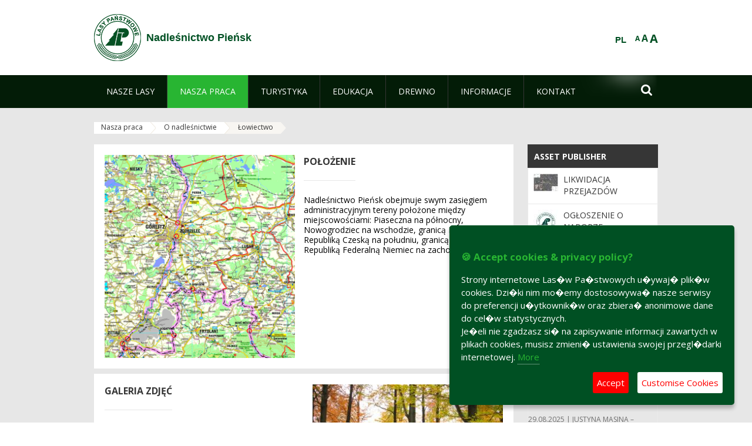

--- FILE ---
content_type: text/html;charset=UTF-8
request_url: https://piensk.wroclaw.lasy.gov.pl/en/o-nadlesnictwie/-/asset_publisher/kCS6/content/lowiectwo
body_size: 28611
content:
























































		<!DOCTYPE html>













































































<html class="aui ltr" dir="ltr" lang="en-GB">

<head>
    <meta http-equiv="X-UA-Compatible" content="IE=11,10,9,Edge" />
    <meta name="viewport" content="width=device-width, initial-scale=1.0" />

    <title>Łowiectwo - O nadleśnictwie - Nadleśnictwo Pieńsk - Lasy Państwowe</title>
    <link href='https://fonts.googleapis.com/css?family=Open+Sans:300,400,700,800&amp;subset=latin,latin-ext' rel='stylesheet' type='text/css'>

    <script type="text/javascript">
        document.createElement('picture');
    </script>
    <script src="https://piensk.wroclaw.lasy.gov.pl/nfh-cp-tiles-theme/js/mediaCheck.0.4.6 min.js"></script>
    <script src="https://piensk.wroclaw.lasy.gov.pl/nfh-cp-tiles-theme/js/picturefill.3.0.2.min.js" async="async"></script>
    <script src="https://piensk.wroclaw.lasy.gov.pl/nfh-cp-tiles-theme/js/jquery-3.1.0.min.js"></script>
    <script src="https://piensk.wroclaw.lasy.gov.pl/nfh-cp-tiles-theme/js/jquery-enlightbox.1.1.min.js"></script>
    <script src="https://piensk.wroclaw.lasy.gov.pl/nfh-cp-tiles-theme/js/jquery.royalslider.9.5.1.min.js"></script>
    <script src="https://piensk.wroclaw.lasy.gov.pl/nfh-cp-tiles-theme/js/js.cookie.2.0.4.js"></script>
    <script src="https://piensk.wroclaw.lasy.gov.pl/nfh-cp-tiles-theme/js/jquery.ihavecookies.min.js"></script>
    <script src="https://piensk.wroclaw.lasy.gov.pl/nfh-cp-tiles-theme/js/nfh-cp.js"></script>

    <script type="text/javascript">

        var _gaq = _gaq || [];
        _gaq.push(['_setAccount', 'UA-32410790-1']);
        _gaq.push(['_setDomainName', 'lasy.gov.pl']);
        _gaq.push(['_trackPageview']);

        (function() {
            var ga = document.createElement('script'); ga.type = 'text/javascript'; ga.async = true;
            ga.src = ('https:' == document.location.protocol ? 'https://ssl' : 'http://www') + '.google-analytics.com/ga.js';
            var s = document.getElementsByTagName('script')[0]; s.parentNode.insertBefore(ga, s);
        })();


        var options = {
            title: '&#x1F36A; Accept cookies & privacy policy?',
            message: 'Strony internetowe Las�w Pa�stwowych u�ywaj� plik�w cookies. Dzi�ki nim mo�emy dostosowywa� nasze serwisy do preferencji u�ytkownik�w oraz zbiera� anonimowe dane do cel�w statystycznych.<br/>Je�eli nie zgadzasz si� na zapisywanie informacji zawartych w plikach cookies, musisz zmieni� ustawienia swojej przegl�darki internetowej.',
            delay: 600,
            expires: 700,
            link: '/pliki-cookies',
            onAccept: function(){
                var myPreferences = $.fn.ihavecookies.cookie();
                console.log('Yay! The following preferences were saved...');
                console.log(myPreferences);
            },
            uncheckBoxes: true,
            acceptBtnLabel: 'Accept ',
            advancedBtnLabel: 'Customise Cookies',
            moreInfoLabel: 'More',
            cookieTypesTitle: 'Select which cookies you want to accept',
            fixedCookieTypeLabel: 'Essential',
            fixedCookieTypeDesc: 'These are essential for the website to work correctly.',
            cookieTypes: [
                {
                    type: 'Analytics',
                    value: 'analytics',
                    description: 'Cookies related to site visits, browser types, etc.'
                }
            ]
        }

        $(document).ready(function() {
            $('body').ihavecookies(options);

            $('#ihavecookiesBtn').on('click', function(){
                $('body').ihavecookies(options, 'reinit');
            });
        });

//        function applyColorScheme(name) {
//            var be = $("body");
//            be.removeClass("cs-base");
//            be.removeClass("cs-contrast");
//            be.addClass(name);
//        }
        function applyFontSize(name) {
            var be = $("body");
            be.removeClass("fs-normal");
            be.removeClass("fs-large");
            be.removeClass("fs-extra-large");
            be.addClass(name);
            $(window).trigger('resize'); // refresh slider
        }
    </script>





























































<meta content="text/html; charset=UTF-8" http-equiv="content-type" />





































































	

	

	

	
		<meta content="OŚRODEK HODOWLI ZWIERZYNY

NADLEŚNICTWO PIEŃSK" lang="pl-PL" name="description" />
	

	

	
		<meta content="łowiectwo" lang="pl-PL" name="keywords" />
	



<link href="https://piensk.wroclaw.lasy.gov.pl/nfh-cp-tiles-theme/images/favicon.ico" rel="Shortcut Icon" />





	<link href="https&#x3a;&#x2f;&#x2f;piensk&#x2e;wroclaw&#x2e;lasy&#x2e;gov&#x2e;pl&#x2f;o-nadlesnictwie&#x2f;-&#x2f;asset_publisher&#x2f;kCS6&#x2f;content&#x2f;lowiectwo" rel="canonical" />

	

			
				<link href="https&#x3a;&#x2f;&#x2f;piensk&#x2e;wroclaw&#x2e;lasy&#x2e;gov&#x2e;pl&#x2f;o-nadlesnictwie&#x2f;-&#x2f;asset_publisher&#x2f;kCS6&#x2f;content&#x2f;lowiectwo" hreflang="x-default" rel="alternate" />
			

			<link href="https&#x3a;&#x2f;&#x2f;piensk&#x2e;wroclaw&#x2e;lasy&#x2e;gov&#x2e;pl&#x2f;o-nadlesnictwie&#x2f;-&#x2f;asset_publisher&#x2f;kCS6&#x2f;content&#x2f;lowiectwo" hreflang="pl-PL" rel="alternate" />

	

			

			<link href="https&#x3a;&#x2f;&#x2f;piensk&#x2e;wroclaw&#x2e;lasy&#x2e;gov&#x2e;pl&#x2f;de&#x2f;o-nadlesnictwie&#x2f;-&#x2f;asset_publisher&#x2f;kCS6&#x2f;content&#x2f;lowiectwo" hreflang="de-DE" rel="alternate" />

	

			

			<link href="https&#x3a;&#x2f;&#x2f;piensk&#x2e;wroclaw&#x2e;lasy&#x2e;gov&#x2e;pl&#x2f;en&#x2f;o-nadlesnictwie&#x2f;-&#x2f;asset_publisher&#x2f;kCS6&#x2f;content&#x2f;lowiectwo" hreflang="en-GB" rel="alternate" />

	





<link class="lfr-css-file" href="https&#x3a;&#x2f;&#x2f;piensk&#x2e;wroclaw&#x2e;lasy&#x2e;gov&#x2e;pl&#x2f;nfh-cp-tiles-theme&#x2f;css&#x2f;aui&#x2e;css&#x3f;browserId&#x3d;other&#x26;themeId&#x3d;nfhcptilestheme_WAR_nfhcptilestheme&#x26;minifierType&#x3d;css&#x26;languageId&#x3d;en_GB&#x26;b&#x3d;6210&#x26;t&#x3d;1767876194000" rel="stylesheet" type="text/css" />

<link href="&#x2f;html&#x2f;css&#x2f;main&#x2e;css&#x3f;browserId&#x3d;other&#x26;themeId&#x3d;nfhcptilestheme_WAR_nfhcptilestheme&#x26;minifierType&#x3d;css&#x26;languageId&#x3d;en_GB&#x26;b&#x3d;6210&#x26;t&#x3d;1441787690000" rel="stylesheet" type="text/css" />









	

				<link href="https://piensk.wroclaw.lasy.gov.pl/nfh-cp-tiles-tools-portlet/css/main.css?browserId=other&amp;themeId=nfhcptilestheme_WAR_nfhcptilestheme&amp;minifierType=css&amp;languageId=en_GB&amp;b=6210&amp;t=1769115768000" rel="stylesheet" type="text/css" />

	

				<link href="https://piensk.wroclaw.lasy.gov.pl/html/portlet/asset_publisher/css/main.css?browserId=other&amp;themeId=nfhcptilestheme_WAR_nfhcptilestheme&amp;minifierType=css&amp;languageId=en_GB&amp;b=6210&amp;t=1769115776000" rel="stylesheet" type="text/css" />

	

				<link href="https://piensk.wroclaw.lasy.gov.pl/html/portlet/journal_content/css/main.css?browserId=other&amp;themeId=nfhcptilestheme_WAR_nfhcptilestheme&amp;minifierType=css&amp;languageId=en_GB&amp;b=6210&amp;t=1769115776000" rel="stylesheet" type="text/css" />

	

				<link href="https://piensk.wroclaw.lasy.gov.pl/nfh-cp-organizations-portlet/css/main.css?browserId=other&amp;themeId=nfhcptilestheme_WAR_nfhcptilestheme&amp;minifierType=css&amp;languageId=en_GB&amp;b=6210&amp;t=1769115764000" rel="stylesheet" type="text/css" />

	







<script type="text/javascript">
	// <![CDATA[
		var Liferay = {
			Browser: {
				acceptsGzip: function() {
					return true;
				},
				getMajorVersion: function() {
					return 131.0;
				},
				getRevision: function() {
					return "537.36";
				},
				getVersion: function() {
					return "131.0";
				},
				isAir: function() {
					return false;
				},
				isChrome: function() {
					return true;
				},
				isFirefox: function() {
					return false;
				},
				isGecko: function() {
					return true;
				},
				isIe: function() {
					return false;
				},
				isIphone: function() {
					return false;
				},
				isLinux: function() {
					return false;
				},
				isMac: function() {
					return true;
				},
				isMobile: function() {
					return false;
				},
				isMozilla: function() {
					return false;
				},
				isOpera: function() {
					return false;
				},
				isRtf: function() {
					return true;
				},
				isSafari: function() {
					return true;
				},
				isSun: function() {
					return false;
				},
				isWap: function() {
					return false;
				},
				isWapXhtml: function() {
					return false;
				},
				isWebKit: function() {
					return true;
				},
				isWindows: function() {
					return false;
				},
				isWml: function() {
					return false;
				}
			},

			Data: {
				NAV_SELECTOR: '#navigation',

				isCustomizationView: function() {
					return false;
				},

				notices: [
					null

					

					
				]
			},

			ThemeDisplay: {
				
					getLayoutId: function() {
						return "70";
					},
					getLayoutURL: function() {
						return "https://piensk.wroclaw.lasy.gov.pl/en/o-nadlesnictwie";
					},
					getParentLayoutId: function() {
						return "69";
					},
					isPrivateLayout: function() {
						return "false";
					},
					isVirtualLayout: function() {
						return false;
					},
				

				getBCP47LanguageId: function() {
					return "en-GB";
				},
				getCDNBaseURL: function() {
					return "https://piensk.wroclaw.lasy.gov.pl";
				},
				getCDNDynamicResourcesHost: function() {
					return "";
				},
				getCDNHost: function() {
					return "";
				},
				getCompanyId: function() {
					return "10097";
				},
				getCompanyGroupId: function() {
					return "20183917";
				},
				getDefaultLanguageId: function() {
					return "pl_PL";
				},
				getDoAsUserIdEncoded: function() {
					return "";
				},
				getLanguageId: function() {
					return "en_GB";
				},
				getParentGroupId: function() {
					return "21700519";
				},
				getPathContext: function() {
					return "";
				},
				getPathImage: function() {
					return "/image";
				},
				getPathJavaScript: function() {
					return "/html/js";
				},
				getPathMain: function() {
					return "/en/c";
				},
				getPathThemeImages: function() {
					return "https://piensk.wroclaw.lasy.gov.pl/nfh-cp-tiles-theme/images";
				},
				getPathThemeRoot: function() {
					return "/nfh-cp-tiles-theme";
				},
				getPlid: function() {
					return "22220920";
				},
				getPortalURL: function() {
					return "https://piensk.wroclaw.lasy.gov.pl";
				},
				getPortletSetupShowBordersDefault: function() {
					return true;
				},
				getScopeGroupId: function() {
					return "21700519";
				},
				getScopeGroupIdOrLiveGroupId: function() {
					return "21700519";
				},
				getSessionId: function() {
					
						
						
							return "";
						
					
				},
				getSiteGroupId: function() {
					return "21700519";
				},
				getURLControlPanel: function() {
					return "/en/group/control_panel?refererPlid=22220920";
				},
				getURLHome: function() {
					return "https\x3a\x2f\x2fpiensk\x2ewroclaw\x2elasy\x2egov\x2epl\x2fweb\x2fguest";
				},
				getUserId: function() {
					return "10105";
				},
				getUserName: function() {
					
						
						
							return "";
						
					
				},
				isAddSessionIdToURL: function() {
					return false;
				},
				isFreeformLayout: function() {
					return false;
				},
				isImpersonated: function() {
					return false;
				},
				isSignedIn: function() {
					return false;
				},
				isStateExclusive: function() {
					return false;
				},
				isStateMaximized: function() {
					return false;
				},
				isStatePopUp: function() {
					return false;
				}
			},

			PropsValues: {
				NTLM_AUTH_ENABLED: false
			}
		};

		var themeDisplay = Liferay.ThemeDisplay;

		

		Liferay.AUI = {
			getAvailableLangPath: function() {
				return 'available_languages.jsp?browserId=other&themeId=nfhcptilestheme_WAR_nfhcptilestheme&colorSchemeId=01&minifierType=js&languageId=en_GB&b=6210&t=1769115767000';
			},
			getCombine: function() {
				return true;
			},
			getComboPath: function() {
				return '/combo/?browserId=other&minifierType=&languageId=en_GB&b=6210&t=1769115767000&';
			},
			getFilter: function() {
				
					
						return 'min';
					
					
					
				
			},
			getJavaScriptRootPath: function() {
				return '/html/js';
			},
			getLangPath: function() {
				return 'aui_lang.jsp?browserId=other&themeId=nfhcptilestheme_WAR_nfhcptilestheme&colorSchemeId=01&minifierType=js&languageId=en_GB&b=6210&t=1769115767000';
			},
			getStaticResourceURLParams: function() {
				return '?browserId=other&minifierType=&languageId=en_GB&b=6210&t=1769115767000';
			}
		};

		Liferay.authToken = 'daWCaJY7';

		

		Liferay.currentURL = '\x2fen\x2fo-nadlesnictwie\x2f-\x2fasset_publisher\x2fkCS6\x2fcontent\x2flowiectwo';
		Liferay.currentURLEncoded = '\x252Fen\x252Fo-nadlesnictwie\x252F-\x252Fasset_publisher\x252FkCS6\x252Fcontent\x252Flowiectwo';
	// ]]>
</script>


	
		
			
				<script src="/html/js/barebone.jsp?browserId=other&amp;themeId=nfhcptilestheme_WAR_nfhcptilestheme&amp;colorSchemeId=01&amp;minifierType=js&amp;minifierBundleId=javascript.barebone.files&amp;languageId=en_GB&amp;b=6210&amp;t=1769115767000" type="text/javascript"></script>
			
			
		
	
	


<script type="text/javascript">
	// <![CDATA[
		

			

			
				Liferay.Portlet.list = ['nfhcpmagazinportlet_WAR_nfhcptilestoolsportlet', '101_INSTANCE_x9eK', '101_INSTANCE_kCS6', 'nfhcpfooterarticle1', 'nfhcpfooterarticle2', 'nfhcpfooterarticle3', 'nfhcpdivisions_WAR_nfhcporganizationsportlet', 'nfhcplanguage', 'nfhcpdivisionsmobile_WAR_nfhcporganizationsportlet'];
			
		

		

		
	// ]]>
</script>





	
		

			

			
		
		
	



	
		
		

			

			
		
	










	









	
	<meta property="og:type" content="article">
	<meta property="og:title" content="Łowiectwo">
	<meta property="og:description" content="OŚRODEK HODOWLI ZWIERZYNY

NADLEŚNICTWO PIEŃSK">
	
		<meta property="og:image" content="/documents/21700519/35653377/DSC_6523k/300d1112-7088-454d-bdfa-c1c3e6e14327?t=1554982488801">
	






<link class="lfr-css-file" href="https&#x3a;&#x2f;&#x2f;piensk&#x2e;wroclaw&#x2e;lasy&#x2e;gov&#x2e;pl&#x2f;nfh-cp-tiles-theme&#x2f;css&#x2f;main&#x2e;css&#x3f;browserId&#x3d;other&#x26;themeId&#x3d;nfhcptilestheme_WAR_nfhcptilestheme&#x26;minifierType&#x3d;css&#x26;languageId&#x3d;en_GB&#x26;b&#x3d;6210&#x26;t&#x3d;1767876194000" rel="stylesheet" type="text/css" />








	<style type="text/css">

		

			

		

			

				

					

#p_p_id_101_INSTANCE_x9eK_ .portlet {
border-width:;
border-style:
}




				

			

		

			

				

					

#p_p_id_101_INSTANCE_kCS6_ .portlet {
border-width:;
border-style:
}




				

			

		

			

		

			

		

			

		

			

		

			

		

			

		

			

		

	</style>



</head>

<body class="cs-base yui3-skin-sam controls-visible signed-out public-page organization-site group-21700519 cp-pklp-app">
    <script type="text/javascript">
        var fs = Cookies.get("fbsFontSize");
        if (fs) {
            applyFontSize(fs);
        }

        function setFontSize(name) {
            // definicja funkcji applyFontSize w head
            applyFontSize(name);
            Cookies.set("fbsFontSize", name);
        }
    </script>

    <a href="#main-content" id="skip-to-content">Skip to Content</a>

    


























































































































    <div id="page">

        <header id="header" class="$header_css_class" role="banner">
            <div id="header-table">
                <div id="header-organization">
                    <a href="https://piensk.wroclaw.lasy.gov.pl/en" title="Nadleśnictwo Pieńsk" class="logo">
                        <picture>
                                <!--[if IE 9]><video style="display: none;"><![endif]-->
                                <source srcset="https://piensk.wroclaw.lasy.gov.pl/nfh-cp-tiles-theme/images/nfh-cp/logo-80x80.png" media="(max-width: 979px)" />
                                <source srcset="https://piensk.wroclaw.lasy.gov.pl/nfh-cp-tiles-theme/images/nfh-cp/logo-80x80.png" media="(min-width: 980px)" />
                                <!--[if IE 9]></video><![endif]-->
                                <img srcset="https://piensk.wroclaw.lasy.gov.pl/nfh-cp-tiles-theme/images/nfh-cp/logo-80x80.png" alt="Logo" />
                        </picture>
                    </a>
                    <a href="https://piensk.wroclaw.lasy.gov.pl/en" title="Nadleśnictwo Pieńsk" class="name"><span>Nadleśnictwo Pieńsk</span></a>
                </div>
                <div id="header-banner">
                    <a href="https://www.lasy.gov.pl/" target="_blank"><img alt="National Forests Holding" src="https://piensk.wroclaw.lasy.gov.pl/nfh-cp-tiles-theme/images/nfh-cp/banner-180x44.png"/></a>
                </div>
                <div id="header-localization">
                    <ul id="header-accessability">
                        <li id="button-normal-font" title="normal-font"><button href="#" onclick="setFontSize('fs-normal');return false;">A</button></li>
                        <li id="button-large-font" title="large-font"><button href="#" onclick="setFontSize('fs-large');return false;">A</button></li>
                        <li id="button-extra-large-font" title="extra-large-font"><button href="#" onclick="setFontSize('fs-extra-large');return false;">A</button></li>
                    </ul>
                    



























































	

	<div class="portlet-boundary portlet-boundary_nfhcplanguage_  portlet-static portlet-static-end portlet-borderless portlet-language " id="p_p_id_nfhcplanguage_" >
		<span id="p_nfhcplanguage"></span>



	
	
	

		


























































	
	
	
	
	

		

		
			
			

				

				<div class="portlet-borderless-container" >
					

					


	<div class="portlet-body">



	
		
			
			
				
					



















































































































































































	

				

				
					
					
						


	
	
		






























































































































	
	

		

			
				
					
						
						
							<a href="https&#x3a;&#x2f;&#x2f;piensk&#x2e;wroclaw&#x2e;lasy&#x2e;gov&#x2e;pl&#x2f;en&#x2f;o-nadlesnictwie&#x3f;p_auth&#x3d;daWCaJY7&#x26;p_p_id&#x3d;nfhcplanguage&#x26;p_p_lifecycle&#x3d;1&#x26;p_p_state&#x3d;normal&#x26;p_p_mode&#x3d;view&#x26;_nfhcplanguage_struts_action&#x3d;&#x25;2Flanguage&#x25;2Fview&#x26;_nfhcplanguage_redirect&#x3d;&#x25;2Fen&#x25;2Fo-nadlesnictwie&#x25;2F-&#x25;2Fasset_publisher&#x25;2FkCS6&#x25;2Fcontent&#x25;2Flowiectwo&#x26;_nfhcplanguage_languageId&#x3d;pl_PL" class="taglib-language-list-text last" lang="pl-PL" >PL</a>
						
					
				
				
			

		

	

	

					
				
			
		
	
	



	</div>

				</div>

				
			
		
	


	







	</div>





                </div>
            </div>
            <div id="header-buttons" role="presentation">
                <a id="header-button-select-organization" href="#" class="button"><span><span>Select division</span></span></a>
                <a id="header-button-search" href="#" class="button"><span><span class="fa fa-2x">&#xf002;</span><br/><span>Search</span></span></a>
                <a id="header-button-navigation" href="#" class="button"><span><span class="fa fa-2x">&#xf0c9;</span><br/><span>Menu</span></span></a>
            </div>
            <div id="header-divisions" class="open" role="presentation">
                



























































	

	<div class="portlet-boundary portlet-boundary_nfhcpdivisionsmobile_WAR_nfhcporganizationsportlet_  portlet-static portlet-static-end portlet-borderless nfh-divisions-portlet " id="p_p_id_nfhcpdivisionsmobile_WAR_nfhcporganizationsportlet_" >
		<span id="p_nfhcpdivisionsmobile_WAR_nfhcporganizationsportlet"></span>



	
	
	

		

			
				
					


























































	
	
	
	
	

		

		
			
			

				

				<div class="portlet-borderless-container" >
					

					


	<div class="portlet-body">



	
		
			
			
				
					



















































































































































































	

				

				
					
					
						


	

		











































 



<div class="divisions tile-1h">

    <div class="subtitle"><span>Divisions and others</span></div>

    











































































<div class="control-group input-select-wrapper">
	

	

	<select class="aui-field-select"  id="_nfhcpdivisionsmobile_WAR_nfhcporganizationsportlet_divisions"  name="_nfhcpdivisionsmobile_WAR_nfhcporganizationsportlet_divisions"   title="divisions"  >
		

		
        







































































<option class=""    value=""  >


	Select
</option>
        
        







































































<option class=""    value="/web/rdlp_wroclaw"  >


	Regionalna Dyrekcja Lasów Państwowych we Wrocławiu
</option>
        
        







































































<option class=""    value="/web/glogow1"  >


	Nadleśnictwo  Głogów
</option>
        
        







































































<option class=""    value="/web/bardo_slaskie"  >


	Nadleśnictwo Bardo Śląskie
</option>
        
        







































































<option class=""    value="/web/boleslawiec"  >


	Nadleśnictwo Bolesławiec
</option>
        
        







































































<option class=""    value="/web/bystrzyca_klodzka"  >


	Nadleśnictwo Bystrzyca Kłodzka
</option>
        
        







































































<option class=""    value="/web/chocianow"  >


	Nadleśnictwo Chocianów
</option>
        
        







































































<option class=""    value="/web/henrykow"  >


	Nadleśnictwo Henryków
</option>
        
        







































































<option class=""    value="/web/jawor"  >


	Nadleśnictwo Jawor
</option>
        
        







































































<option class=""    value="/web/jugow"  >


	Nadleśnictwo Jugów
</option>
        
        







































































<option class=""    value="/web/kamienna_gora"  >


	Nadleśnictwo Kamienna Góra
</option>
        
        







































































<option class=""    value="/web/legnica"  >


	Nadleśnictwo Legnica
</option>
        
        







































































<option class=""    value="/web/lubin"  >


	Nadleśnictwo Lubin
</option>
        
        







































































<option class=""    value="/web/lwowek_slaski"  >


	Nadleśnictwo Lwówek Śląski
</option>
        
        







































































<option class=""    value="/web/ladek_zdroj"  >


	Nadleśnictwo Lądek Zdrój
</option>
        
        







































































<option class=""    value="/web/milicz"  >


	Nadleśnictwo Milicz
</option>
        
        







































































<option class=""    value="/web/miedzylesie1"  >


	Nadleśnictwo Międzylesie
</option>
        
        







































































<option class=""    value="/web/miekinia"  >


	Nadleśnictwo Miękinia
</option>
        
        







































































<option class=""    value="/web/oborniki_slaskie"  >


	Nadleśnictwo Oborniki Śląskie
</option>
        
        







































































<option class=""    value="/web/olesnica_slaska"  >


	Nadleśnictwo Oleśnica Śląska
</option>
        
        







































































<option class=""    value="/web/olawa"  >


	Nadleśnictwo Oława
</option>
        
        







































































<option class=""    value="/web/piensk"  >


	Nadleśnictwo Pieńsk
</option>
        
        







































































<option class=""    value="/web/przemkow"  >


	Nadleśnictwo Przemków
</option>
        
        







































































<option class=""    value="/web/ruszow"  >


	Nadleśnictwo Ruszów
</option>
        
        







































































<option class=""    value="/web/szklarska_poreba"  >


	Nadleśnictwo Szklarska Poręba
</option>
        
        







































































<option class=""    value="/web/walbrzych"  >


	Nadleśnictwo Wałbrzych
</option>
        
        







































































<option class=""    value="/web/wolow"  >


	Nadleśnictwo Wołów
</option>
        
        







































































<option class=""    value="/web/nadlesnictwo-wegliniec"  >


	Nadleśnictwo Węgliniec
</option>
        
        







































































<option class=""    value="/web/zdroje"  >


	Nadleśnictwo Zdroje
</option>
        
        







































































<option class=""    value="/web/zlotoryja"  >


	Nadleśnictwo Złotoryja
</option>
        
        







































































<option class=""    value="/web/sniezka"  >


	Nadleśnictwo Śnieżka
</option>
        
        







































































<option class=""    value="/web/swidnica"  >


	Nadleśnictwo Świdnica
</option>
        
        







































































<option class=""    value="/web/swieradow"  >


	Nadleśnictwo Świeradów
</option>
        
        







































































<option class=""    value="/web/swietoszow"  >


	Nadleśnictwo Świętoszów
</option>
        
        







































































<option class=""    value="/web/zmigrod"  >


	Nadleśnictwo Żmigród
</option>
        
        







































































<option class=""    value="/web/zul_bystrzyca"  >


	Zakład Usług Leśnych w Bystrzycy Kłodzkiej
</option>
        
        







































































<option class=""    value="/web/zul_wroclaw"  >


	Zakład Usług Leśnych we Wrocławiu
</option>
        
    











































































	</select>

	

	
</div>

    <div class="button-holder">
        <a class="button button-go">
            <span class="text">Go</span><span class="icon fa fa-2x">&#xf105;</span>
        </a>
    </div>
</div>

	
	

					
				
			
		
	
	



	</div>

				</div>

				
			
		
	

				
				
			

		

	







	</div>





            </div>
        </header>

        <div id="navigation-top">

<nav class="sort-pages modify-pages" role="navigation">

    <ul aria-label="Site Pages" role="menubar" class="level-1">

                <li  class=" has-children" id="layout_63" role="presentation">
                    <a tabindex="0" aria-labelledby="layout_63"  href="https&#x3a;&#x2f;&#x2f;piensk&#x2e;wroclaw&#x2e;lasy&#x2e;gov&#x2e;pl&#x2f;en&#x2f;nasze-lasy"  role="menuitem"><span>























































 Nasze lasy</span></a>
                        <a tabindex="-1" href="#" class="toggle-navigation-button"><span class="fa"></span></a>
                        <ul role="menu" class="level-2">

                                <li  class=" has-children" id="layout_64" role="presentation">
                                    <a tabindex="0" aria-labelledby="layout_64" href="https&#x3a;&#x2f;&#x2f;piensk&#x2e;wroclaw&#x2e;lasy&#x2e;gov&#x2e;pl&#x2f;en&#x2f;lasy-nadlesnictwa"  role="menuitem">Lasy nadleśnictwa </a>
                                        <a tabindex="-1" href="#" class="toggle-navigation-button"><span class="fa"></span></a>
                                        <ul role="menu" class="level-3">

                                                <li  class="" id="layout_228" role="presentation">
                                                    <a tabindex="0" aria-labelledby="layout_228" href="https&#x3a;&#x2f;&#x2f;piensk&#x2e;wroclaw&#x2e;lasy&#x2e;gov&#x2e;pl&#x2f;en&#x2f;lesnictwo-piaseczno"  role="menuitem">Leśnictwo Piaseczno </a>
                                                </li>

                                                <li  class="" id="layout_229" role="presentation">
                                                    <a tabindex="0" aria-labelledby="layout_229" href="https&#x3a;&#x2f;&#x2f;piensk&#x2e;wroclaw&#x2e;lasy&#x2e;gov&#x2e;pl&#x2f;en&#x2f;lesnictwo-bielawa"  role="menuitem">Leśnictwo Bielawa </a>
                                                </li>

                                                <li  class="" id="layout_230" role="presentation">
                                                    <a tabindex="0" aria-labelledby="layout_230" href="https&#x3a;&#x2f;&#x2f;piensk&#x2e;wroclaw&#x2e;lasy&#x2e;gov&#x2e;pl&#x2f;en&#x2f;lesnictwo-ostep"  role="menuitem">Leśnictwo Ostęp </a>
                                                </li>

                                                <li  class="" id="layout_231" role="presentation">
                                                    <a tabindex="0" aria-labelledby="layout_231" href="https&#x3a;&#x2f;&#x2f;piensk&#x2e;wroclaw&#x2e;lasy&#x2e;gov&#x2e;pl&#x2f;en&#x2f;lesnictwo-stojanow"  role="menuitem">Leśnictwo Stojanów </a>
                                                </li>

                                                <li  class="" id="layout_233" role="presentation">
                                                    <a tabindex="0" aria-labelledby="layout_233" href="https&#x3a;&#x2f;&#x2f;piensk&#x2e;wroclaw&#x2e;lasy&#x2e;gov&#x2e;pl&#x2f;en&#x2f;lesnictwo-dluzyna"  role="menuitem">Leśnictwo Dłużyna </a>
                                                </li>

                                                <li  class="" id="layout_235" role="presentation">
                                                    <a tabindex="0" aria-labelledby="layout_235" href="https&#x3a;&#x2f;&#x2f;piensk&#x2e;wroclaw&#x2e;lasy&#x2e;gov&#x2e;pl&#x2f;en&#x2f;lesnictwo-wykroty"  role="menuitem">Leśnictwo Wykroty </a>
                                                </li>

                                                <li  class="" id="layout_234" role="presentation">
                                                    <a tabindex="0" aria-labelledby="layout_234" href="https&#x3a;&#x2f;&#x2f;piensk&#x2e;wroclaw&#x2e;lasy&#x2e;gov&#x2e;pl&#x2f;en&#x2f;lesnictwo-godzieszow"  role="menuitem">Leśnictwo Godzieszów </a>
                                                </li>

                                                <li  class="" id="layout_236" role="presentation">
                                                    <a tabindex="0" aria-labelledby="layout_236" href="https&#x3a;&#x2f;&#x2f;piensk&#x2e;wroclaw&#x2e;lasy&#x2e;gov&#x2e;pl&#x2f;en&#x2f;lesnictwo-jerzmanki"  role="menuitem">Leśnictwo Jerzmanki </a>
                                                </li>

                                                <li  class="" id="layout_237" role="presentation">
                                                    <a tabindex="0" aria-labelledby="layout_237" href="https&#x3a;&#x2f;&#x2f;piensk&#x2e;wroclaw&#x2e;lasy&#x2e;gov&#x2e;pl&#x2f;en&#x2f;lesnictwo-bierna"  role="menuitem">Leśnictwo Bierna </a>
                                                </li>

                                                <li  class="" id="layout_238" role="presentation">
                                                    <a tabindex="0" aria-labelledby="layout_238" href="https&#x3a;&#x2f;&#x2f;piensk&#x2e;wroclaw&#x2e;lasy&#x2e;gov&#x2e;pl&#x2f;en&#x2f;lesnictwo-posada"  role="menuitem">Leśnictwo Posada </a>
                                                </li>

                                                <li  class=" last" id="layout_239" role="presentation">
                                                    <a tabindex="0" aria-labelledby="layout_239" href="https&#x3a;&#x2f;&#x2f;piensk&#x2e;wroclaw&#x2e;lasy&#x2e;gov&#x2e;pl&#x2f;en&#x2f;lesnictwo-bogatynia"  role="menuitem">Leśnictwo Bogatynia </a>
                                                </li>
                                        </ul>
                                </li>

                                <li  class=" has-children" id="layout_65" role="presentation">
                                    <a tabindex="0" aria-labelledby="layout_65" href="https&#x3a;&#x2f;&#x2f;piensk&#x2e;wroclaw&#x2e;lasy&#x2e;gov&#x2e;pl&#x2f;en&#x2f;lasy-regionu"  role="menuitem">Lasy regionu </a>
                                        <a tabindex="-1" href="#" class="toggle-navigation-button"><span class="fa"></span></a>
                                        <ul role="menu" class="level-3">

                                                <li  class=" last" id="layout_250" role="presentation">
                                                    <a tabindex="0" aria-labelledby="layout_250" href="https&#x3a;&#x2f;&#x2f;piensk&#x2e;wroclaw&#x2e;lasy&#x2e;gov&#x2e;pl&#x2f;en&#x2f;bory-dolnoslaskie"  role="menuitem">Bory Dolnośląskie </a>
                                                </li>
                                        </ul>
                                </li>

                                <li  class="" id="layout_208" role="presentation">
                                    <a tabindex="0" aria-labelledby="layout_208" href="https&#x3a;&#x2f;&#x2f;piensk&#x2e;wroclaw&#x2e;lasy&#x2e;gov&#x2e;pl&#x2f;en&#x2f;polskie-lasy"  role="menuitem">Polskie lasy </a>
                                </li>

                                <li  class="" id="layout_68" role="presentation">
                                    <a tabindex="0" aria-labelledby="layout_68" href="http&#x3a;&#x2f;&#x2f;www&#x2e;lasy&#x2e;gov&#x2e;pl&#x2f;mapa" target="_blank" role="menuitem">Mapa(y) lasów  <span class="hide-accessible">(Opens New Window)</span> </a>
                                </li>

                                <li  class=" last" id="layout_209" role="presentation">
                                    <a tabindex="0" aria-labelledby="layout_209" href="https&#x3a;&#x2f;&#x2f;piensk&#x2e;wroclaw&#x2e;lasy&#x2e;gov&#x2e;pl&#x2f;en&#x2f;pgl-lasy-panstwowe"  role="menuitem">PGL Lasy Państwowe </a>
                                </li>
                        </ul>
                </li>

                <li aria-selected='true' class="selected has-children" id="layout_69" role="presentation">
                    <a tabindex="0" aria-labelledby="layout_69" aria-haspopup='true' href="https&#x3a;&#x2f;&#x2f;piensk&#x2e;wroclaw&#x2e;lasy&#x2e;gov&#x2e;pl&#x2f;en&#x2f;nasza-praca"  role="menuitem"><span>























































 Nasza praca</span></a>
                        <a tabindex="-1" href="#" class="toggle-navigation-button"><span class="fa"></span></a>
                        <ul role="menu" class="level-2">

                                <li aria-selected='true' class="selected has-children" id="layout_70" role="presentation">
                                    <a tabindex="0" aria-labelledby="layout_70" href="https&#x3a;&#x2f;&#x2f;piensk&#x2e;wroclaw&#x2e;lasy&#x2e;gov&#x2e;pl&#x2f;en&#x2f;o-nadlesnictwie"  role="menuitem">O nadleśnictwie </a>
                                        <a tabindex="-1" href="#" class="toggle-navigation-button"><span class="fa"></span></a>
                                        <ul role="menu" class="level-3">

                                                <li  class="" id="layout_71" role="presentation">
                                                    <a tabindex="0" aria-labelledby="layout_71" href="https&#x3a;&#x2f;&#x2f;piensk&#x2e;wroclaw&#x2e;lasy&#x2e;gov&#x2e;pl&#x2f;en&#x2f;polozenie"  role="menuitem">Położenie </a>
                                                </li>

                                                <li  class="" id="layout_72" role="presentation">
                                                    <a tabindex="0" aria-labelledby="layout_72" href="https&#x3a;&#x2f;&#x2f;piensk&#x2e;wroclaw&#x2e;lasy&#x2e;gov&#x2e;pl&#x2f;en&#x2f;galeria-zdjec"  role="menuitem">Galeria zdjęć </a>
                                                </li>

                                                <li  class="" id="layout_73" role="presentation">
                                                    <a tabindex="0" aria-labelledby="layout_73" href="https&#x3a;&#x2f;&#x2f;piensk&#x2e;wroclaw&#x2e;lasy&#x2e;gov&#x2e;pl&#x2f;en&#x2f;historia"  role="menuitem">Historia </a>
                                                </li>

                                                <li  class=" has-children" id="layout_75" role="presentation">
                                                    <a tabindex="0" aria-labelledby="layout_75" href="https&#x3a;&#x2f;&#x2f;piensk&#x2e;wroclaw&#x2e;lasy&#x2e;gov&#x2e;pl&#x2f;en&#x2f;projekty-i-fundusze"  role="menuitem">Projekty i fundusze </a>
                                                        <a tabindex="-1" href="#" class="toggle-navigation-button"><span class="fa"></span></a>
                                                        <ul role="menu" class="level-4">
    
                                                                <li  class=" last" id="layout_282" role="presentation">
                                                                    <a tabindex="0" aria-labelledby="layout_282" href="https&#x3a;&#x2f;&#x2f;piensk&#x2e;wroclaw&#x2e;lasy&#x2e;gov&#x2e;pl&#x2f;en&#x2f;kompleksowy-projekt-ochrony-gatunkow-i-siedlisk-przyrodniczych-na-obszarach-zarzadzanych-przez-pgl-lasy-panstwowe"  role="menuitem">Kompleksowy projekt ochrony gatunków i siedlisk przyrodniczych na obszarach zarządzanych przez PGL Lasy Państwowe </a>
                                                                </li>
                                                        </ul>
                                                </li>

                                                <li  class=" last" id="layout_74" role="presentation">
                                                    <a tabindex="0" aria-labelledby="layout_74" href="https&#x3a;&#x2f;&#x2f;piensk&#x2e;wroclaw&#x2e;lasy&#x2e;gov&#x2e;pl&#x2f;en&#x2f;organizacja-nadlesnictwa"  role="menuitem">Organizacja nadleśnictwa </a>
                                                </li>
                                        </ul>
                                </li>

                                <li  class="" id="layout_76" role="presentation">
                                    <a tabindex="0" aria-labelledby="layout_76" href="https&#x3a;&#x2f;&#x2f;piensk&#x2e;wroclaw&#x2e;lasy&#x2e;gov&#x2e;pl&#x2f;en&#x2f;zasoby-lesne"  role="menuitem">Zasoby leśne </a>
                                </li>

                                <li  class="" id="layout_77" role="presentation">
                                    <a tabindex="0" aria-labelledby="layout_77" href="https&#x3a;&#x2f;&#x2f;piensk&#x2e;wroclaw&#x2e;lasy&#x2e;gov&#x2e;pl&#x2f;en&#x2f;hodowla-lasu"  role="menuitem">Hodowla lasu </a>
                                </li>

                                <li  class="" id="layout_78" role="presentation">
                                    <a tabindex="0" aria-labelledby="layout_78" href="https&#x3a;&#x2f;&#x2f;piensk&#x2e;wroclaw&#x2e;lasy&#x2e;gov&#x2e;pl&#x2f;en&#x2f;ochrona-lasu"  role="menuitem">Ochrona lasu </a>
                                </li>

                                <li  class="" id="layout_79" role="presentation">
                                    <a tabindex="0" aria-labelledby="layout_79" href="https&#x3a;&#x2f;&#x2f;piensk&#x2e;wroclaw&#x2e;lasy&#x2e;gov&#x2e;pl&#x2f;en&#x2f;uzytkowanie-lasu"  role="menuitem">Użytkowanie lasu </a>
                                </li>

                                <li  class="" id="layout_80" role="presentation">
                                    <a tabindex="0" aria-labelledby="layout_80" href="https&#x3a;&#x2f;&#x2f;piensk&#x2e;wroclaw&#x2e;lasy&#x2e;gov&#x2e;pl&#x2f;en&#x2f;urzadzanie-lasu"  role="menuitem">Urządzanie lasu </a>
                                </li>

                                <li  class="" id="layout_81" role="presentation">
                                    <a tabindex="0" aria-labelledby="layout_81" href="https&#x3a;&#x2f;&#x2f;piensk&#x2e;wroclaw&#x2e;lasy&#x2e;gov&#x2e;pl&#x2f;en&#x2f;lowiectwo"  role="menuitem">Łowiectwo </a>
                                </li>

                                <li  class=" has-children" id="layout_82" role="presentation">
                                    <a tabindex="0" aria-labelledby="layout_82" href="https&#x3a;&#x2f;&#x2f;piensk&#x2e;wroclaw&#x2e;lasy&#x2e;gov&#x2e;pl&#x2f;en&#x2f;ochrona-przyrody"  role="menuitem">Ochrona przyrody </a>
                                        <a tabindex="-1" href="#" class="toggle-navigation-button"><span class="fa"></span></a>
                                        <ul role="menu" class="level-3">

                                                <li  class="" id="layout_83" role="presentation">
                                                    <a tabindex="0" aria-labelledby="layout_83" href="https&#x3a;&#x2f;&#x2f;piensk&#x2e;wroclaw&#x2e;lasy&#x2e;gov&#x2e;pl&#x2f;en&#x2f;rezerwaty-przyrody"  role="menuitem">Rezerwaty przyrody </a>
                                                </li>

                                                <li  class="" id="layout_84" role="presentation">
                                                    <a tabindex="0" aria-labelledby="layout_84" href="https&#x3a;&#x2f;&#x2f;piensk&#x2e;wroclaw&#x2e;lasy&#x2e;gov&#x2e;pl&#x2f;en&#x2f;parki-krajobrazowe"  role="menuitem">Parki krajobrazowe </a>
                                                </li>

                                                <li  class="" id="layout_85" role="presentation">
                                                    <a tabindex="0" aria-labelledby="layout_85" href="https&#x3a;&#x2f;&#x2f;piensk&#x2e;wroclaw&#x2e;lasy&#x2e;gov&#x2e;pl&#x2f;en&#x2f;obszary-chronionego-krajobrazu"  role="menuitem">Obszary chronionego krajobrazu </a>
                                                </li>

                                                <li  class="" id="layout_86" role="presentation">
                                                    <a tabindex="0" aria-labelledby="layout_86" href="https&#x3a;&#x2f;&#x2f;piensk&#x2e;wroclaw&#x2e;lasy&#x2e;gov&#x2e;pl&#x2f;en&#x2f;obszary-natura-2000"  role="menuitem">Obszary Natura 2000 </a>
                                                </li>

                                                <li  class="" id="layout_87" role="presentation">
                                                    <a tabindex="0" aria-labelledby="layout_87" href="https&#x3a;&#x2f;&#x2f;piensk&#x2e;wroclaw&#x2e;lasy&#x2e;gov&#x2e;pl&#x2f;en&#x2f;pomniki-przyrody"  role="menuitem">Pomniki przyrody </a>
                                                </li>

                                                <li  class=" last" id="layout_88" role="presentation">
                                                    <a tabindex="0" aria-labelledby="layout_88" href="https&#x3a;&#x2f;&#x2f;piensk&#x2e;wroclaw&#x2e;lasy&#x2e;gov&#x2e;pl&#x2f;en&#x2f;uzytki-ekologiczne"  role="menuitem">Użytki ekologiczne </a>
                                                </li>
                                        </ul>
                                </li>

                                <li  class=" has-children" id="layout_89" role="presentation">
                                    <a tabindex="0" aria-labelledby="layout_89" href="https&#x3a;&#x2f;&#x2f;piensk&#x2e;wroclaw&#x2e;lasy&#x2e;gov&#x2e;pl&#x2f;en&#x2f;certyfikaty"  role="menuitem">Certyfikaty </a>
                                        <a tabindex="-1" href="#" class="toggle-navigation-button"><span class="fa"></span></a>
                                        <ul role="menu" class="level-3">

                                                <li  class="" id="layout_305" role="presentation">
                                                    <a tabindex="0" aria-labelledby="layout_305" href="https&#x3a;&#x2f;&#x2f;piensk&#x2e;wroclaw&#x2e;lasy&#x2e;gov&#x2e;pl&#x2f;en&#x2f;certyfikat-fsc"  role="menuitem">Certyfikat FSC </a>
                                                </li>

                                                <li  class="" id="layout_259" role="presentation">
                                                    <a tabindex="0" aria-labelledby="layout_259" href="https&#x3a;&#x2f;&#x2f;piensk&#x2e;wroclaw&#x2e;lasy&#x2e;gov&#x2e;pl&#x2f;documents&#x2f;21700519&#x2f;0&#x2f;CERTYFIKAT&#x2b;PEFC&#x2f;6f907cb0-4b63-9e68-d8c3-52b0ca6ead65"  role="menuitem">Certyfikat PEFC </a>
                                                </li>

                                                <li  class=" has-children" id="layout_260" role="presentation">
                                                    <a tabindex="0" aria-labelledby="layout_260" href="https&#x3a;&#x2f;&#x2f;piensk&#x2e;wroclaw&#x2e;lasy&#x2e;gov&#x2e;pl&#x2f;en&#x2f;lasy-hcvf"  role="menuitem">Lasy HCVF </a>
                                                        <a tabindex="-1" href="#" class="toggle-navigation-button"><span class="fa"></span></a>
                                                        <ul role="menu" class="level-4">
    
                                                                <li  class=" last" id="layout_264" role="presentation">
                                                                    <a tabindex="0" aria-labelledby="layout_264" href="http&#x3a;&#x2f;&#x2f;bip&#x2e;lasy&#x2e;gov&#x2e;pl&#x2f;pl&#x2f;bip&#x2f;dg&#x2f;rdlp_wroclaw&#x2f;nadl_piensk&#x2f;ochrona_przyrody"  role="menuitem">Ochrona przyrody </a>
                                                                </li>
                                                        </ul>
                                                </li>

                                                <li  class=" has-children" id="layout_261" role="presentation">
                                                    <a tabindex="0" aria-labelledby="layout_261" href="https&#x3a;&#x2f;&#x2f;piensk&#x2e;wroclaw&#x2e;lasy&#x2e;gov&#x2e;pl&#x2f;en&#x2f;lasy-referencyjne"  role="menuitem">Ekosystemy Reprezentatywne </a>
                                                        <a tabindex="-1" href="#" class="toggle-navigation-button"><span class="fa"></span></a>
                                                        <ul role="menu" class="level-4">
    
                                                                <li  class=" last" id="layout_303" role="presentation">
                                                                    <a tabindex="0" aria-labelledby="layout_303" href="https&#x3a;&#x2f;&#x2f;piensk&#x2e;wroclaw&#x2e;lasy&#x2e;gov&#x2e;pl&#x2f;en&#x2f;ogloszenie-o-konsultacjach-spolecznych"  role="menuitem">Ogłoszenie o konsultacjach społecznych </a>
                                                                </li>
                                                        </ul>
                                                </li>

                                                <li  class="" id="layout_262" role="presentation">
                                                    <a tabindex="0" aria-labelledby="layout_262" href="http&#x3a;&#x2f;&#x2f;www&#x2e;wroclaw&#x2e;lasy&#x2e;gov&#x2e;pl&#x2f;drewno-martwe-w-lasach&#x23;&#x2e;VGxtkskwaQI"  role="menuitem">Drewno martwe w lasach </a>
                                                </li>

                                                <li  class="" id="layout_263" role="presentation">
                                                    <a tabindex="0" aria-labelledby="layout_263" href="https&#x3a;&#x2f;&#x2f;piensk&#x2e;wroclaw&#x2e;lasy&#x2e;gov&#x2e;pl&#x2f;en&#x2f;monitoring-lasow-hcvf"  role="menuitem">Monitoring lasów HCVF </a>
                                                </li>

                                                <li  class=" last" id="layout_272" role="presentation">
                                                    <a tabindex="0" aria-labelledby="layout_272" href="https&#x3a;&#x2f;&#x2f;piensk&#x2e;wroclaw&#x2e;lasy&#x2e;gov&#x2e;pl&#x2f;en&#x2f;publikacja-wynikow-monitoringu-wybranych-wskaznikow"  role="menuitem">Publikacja wyników monitoringu wybranych wskaźników </a>
                                                </li>
                                        </ul>
                                </li>

                                <li  class=" last" id="layout_90" role="presentation">
                                    <a tabindex="0" aria-labelledby="layout_90" href="https&#x3a;&#x2f;&#x2f;piensk&#x2e;wroclaw&#x2e;lasy&#x2e;gov&#x2e;pl&#x2f;en&#x2f;nadzor-nad-lasami-niepanstwowymi"  role="menuitem">Nadzór nad lasami niepaństwowymi </a>
                                </li>
                        </ul>
                </li>

                <li  class=" has-children" id="layout_91" role="presentation">
                    <a tabindex="0" aria-labelledby="layout_91"  href="https&#x3a;&#x2f;&#x2f;piensk&#x2e;wroclaw&#x2e;lasy&#x2e;gov&#x2e;pl&#x2f;en&#x2f;turystyka"  role="menuitem"><span>























































 Turystyka</span></a>
                        <a tabindex="-1" href="#" class="toggle-navigation-button"><span class="fa"></span></a>
                        <ul role="menu" class="level-2">

                                <li  class="" id="layout_92" role="presentation">
                                    <a tabindex="0" aria-labelledby="layout_92" href="http&#x3a;&#x2f;&#x2f;www&#x2e;czaswlas&#x2e;pl&#x2f;obiekty&#x2f;&#x3f;p&#x3d;3&#x26;miejsc&#x3d;Pie&#x25;F1sk&#x26;woj&#x3d;1&#x26;x&#x3d;50&#x26;y&#x3d;12" target="_blank" role="menuitem">Miejsca i obiekty  <span class="hide-accessible">(Opens New Window)</span> </a>
                                </li>

                                <li  class="" id="layout_93" role="presentation">
                                    <a tabindex="0" aria-labelledby="layout_93" href="https&#x3a;&#x2f;&#x2f;czaswlas&#x2e;pl&#x2f;wyprawy&#x2f;&#x3f;p&#x3d;1" target="_blank" role="menuitem">Warto zobaczyć  <span class="hide-accessible">(Opens New Window)</span> </a>
                                </li>

                                <li  class="" id="layout_94" role="presentation">
                                    <a tabindex="0" aria-labelledby="layout_94" href="https&#x3a;&#x2f;&#x2f;czaswlas&#x2e;pl&#x2f;&#x3f;id&#x3d;c81e728d9d4c2f636f067f89cc14862c" target="_blank" role="menuitem">Znajdź na mapie  <span class="hide-accessible">(Opens New Window)</span> </a>
                                </li>

                                <li  class=" has-children" id="layout_210" role="presentation">
                                    <a tabindex="0" aria-labelledby="layout_210" href="https&#x3a;&#x2f;&#x2f;piensk&#x2e;wroclaw&#x2e;lasy&#x2e;gov&#x2e;pl&#x2f;en&#x2f;pomysly-na-wypoczynek"  role="menuitem">Pomysły na wypoczynek </a>
                                        <a tabindex="-1" href="#" class="toggle-navigation-button"><span class="fa"></span></a>
                                        <ul role="menu" class="level-3">

                                                <li  class="" id="layout_211" role="presentation">
                                                    <a tabindex="0" aria-labelledby="layout_211" href="https&#x3a;&#x2f;&#x2f;piensk&#x2e;wroclaw&#x2e;lasy&#x2e;gov&#x2e;pl&#x2f;en&#x2f;bieganie"  role="menuitem">Bieganie </a>
                                                </li>

                                                <li  class="" id="layout_212" role="presentation">
                                                    <a tabindex="0" aria-labelledby="layout_212" href="https&#x3a;&#x2f;&#x2f;piensk&#x2e;wroclaw&#x2e;lasy&#x2e;gov&#x2e;pl&#x2f;en&#x2f;biegi-na-orientacje"  role="menuitem">Biegi na orientację </a>
                                                </li>

                                                <li  class="" id="layout_213" role="presentation">
                                                    <a tabindex="0" aria-labelledby="layout_213" href="https&#x3a;&#x2f;&#x2f;piensk&#x2e;wroclaw&#x2e;lasy&#x2e;gov&#x2e;pl&#x2f;en&#x2f;geocaching"  role="menuitem">Geocaching </a>
                                                </li>

                                                <li  class="" id="layout_214" role="presentation">
                                                    <a tabindex="0" aria-labelledby="layout_214" href="https&#x3a;&#x2f;&#x2f;piensk&#x2e;wroclaw&#x2e;lasy&#x2e;gov&#x2e;pl&#x2f;en&#x2f;jazda-konna"  role="menuitem">Jazda konna </a>
                                                </li>

                                                <li  class="" id="layout_215" role="presentation">
                                                    <a tabindex="0" aria-labelledby="layout_215" href="https&#x3a;&#x2f;&#x2f;piensk&#x2e;wroclaw&#x2e;lasy&#x2e;gov&#x2e;pl&#x2f;en&#x2f;narciarstwo-biegowe"  role="menuitem">Narciarstwo biegowe </a>
                                                </li>

                                                <li  class="" id="layout_216" role="presentation">
                                                    <a tabindex="0" aria-labelledby="layout_216" href="https&#x3a;&#x2f;&#x2f;piensk&#x2e;wroclaw&#x2e;lasy&#x2e;gov&#x2e;pl&#x2f;en&#x2f;nordic-walking"  role="menuitem">Nordic walking </a>
                                                </li>

                                                <li  class=" last" id="layout_217" role="presentation">
                                                    <a tabindex="0" aria-labelledby="layout_217" href="https&#x3a;&#x2f;&#x2f;piensk&#x2e;wroclaw&#x2e;lasy&#x2e;gov&#x2e;pl&#x2f;en&#x2f;psie-zaprzegi"  role="menuitem">Psie zaprzęgi </a>
                                                </li>
                                        </ul>
                                </li>

                                <li  class="" id="layout_96" role="presentation">
                                    <a tabindex="0" aria-labelledby="layout_96" href="https&#x3a;&#x2f;&#x2f;piensk&#x2e;wroclaw&#x2e;lasy&#x2e;gov&#x2e;pl&#x2f;en&#x2f;wirtualne-wycieczki-i-prezentacje"  role="menuitem">Wirtualne wycieczki i prezentacje </a>
                                </li>

                                <li  class="" id="layout_295" role="presentation">
                                    <a tabindex="0" aria-labelledby="layout_295" href="https&#x3a;&#x2f;&#x2f;piensk&#x2e;wroclaw&#x2e;lasy&#x2e;gov&#x2e;pl&#x2f;en&#x2f;regulamin-miejsc-postoju-pojazdow"  role="menuitem">Regulamin Miejsc Postoju Pojazdów </a>
                                </li>

                                <li  class="" id="layout_297" role="presentation">
                                    <a tabindex="0" aria-labelledby="layout_297" href="https&#x3a;&#x2f;&#x2f;piensk&#x2e;wroclaw&#x2e;lasy&#x2e;gov&#x2e;pl&#x2f;en&#x2f;zasady-korzystania-z-las-1"  role="menuitem">Zasady korzystania z lasów </a>
                                </li>

                                <li  class=" last" id="layout_301" role="presentation">
                                    <a tabindex="0" aria-labelledby="layout_301" href="https&#x3a;&#x2f;&#x2f;piensk&#x2e;wroclaw&#x2e;lasy&#x2e;gov&#x2e;pl&#x2f;en&#x2f;program-zanocuj-w-lesie-"  role="menuitem">Program &#034;Zanocuj w lesie&#034; </a>
                                </li>
                        </ul>
                </li>

                <li  class=" has-children" id="layout_97" role="presentation">
                    <a tabindex="0" aria-labelledby="layout_97"  href="https&#x3a;&#x2f;&#x2f;piensk&#x2e;wroclaw&#x2e;lasy&#x2e;gov&#x2e;pl&#x2f;en&#x2f;edukacja"  role="menuitem"><span>























































 Edukacja</span></a>
                        <a tabindex="-1" href="#" class="toggle-navigation-button"><span class="fa"></span></a>
                        <ul role="menu" class="level-2">

                                <li  class=" has-children" id="layout_103" role="presentation">
                                    <a tabindex="0" aria-labelledby="layout_103" href="https&#x3a;&#x2f;&#x2f;piensk&#x2e;wroclaw&#x2e;lasy&#x2e;gov&#x2e;pl&#x2f;en&#x2f;obiekty-edukacyjne"  role="menuitem">Obiekty edukacyjne </a>
                                        <a tabindex="-1" href="#" class="toggle-navigation-button"><span class="fa"></span></a>
                                        <ul role="menu" class="level-3">

                                                <li  class="" id="layout_256" role="presentation">
                                                    <a tabindex="0" aria-labelledby="layout_256" href="https&#x3a;&#x2f;&#x2f;piensk&#x2e;wroclaw&#x2e;lasy&#x2e;gov&#x2e;pl&#x2f;en&#x2f;sciezka-edukacyjna-szlakiem-bobra-"  role="menuitem">Ścieżka edukacyjna &#034;Szlakiem Bobra&#034; </a>
                                                </li>

                                                <li  class=" last" id="layout_257" role="presentation">
                                                    <a tabindex="0" aria-labelledby="layout_257" href="https&#x3a;&#x2f;&#x2f;piensk&#x2e;wroclaw&#x2e;lasy&#x2e;gov&#x2e;pl&#x2f;en&#x2f;obiekty-edukacyjne-przy-szkolce"  role="menuitem">Obiekty edukacyjne przy szkółce </a>
                                                </li>
                                        </ul>
                                </li>

                                <li  class=" has-children" id="layout_104" role="presentation">
                                    <a tabindex="0" aria-labelledby="layout_104" href="https&#x3a;&#x2f;&#x2f;piensk&#x2e;wroclaw&#x2e;lasy&#x2e;gov&#x2e;pl&#x2f;en&#x2f;oferta-edukacyjna"  role="menuitem">Oferta edukacyjna </a>
                                        <a tabindex="-1" href="#" class="toggle-navigation-button"><span class="fa"></span></a>
                                        <ul role="menu" class="level-3">

                                                <li  class=" last" id="layout_105" role="presentation">
                                                    <a tabindex="0" aria-labelledby="layout_105" href="https&#x3a;&#x2f;&#x2f;piensk&#x2e;wroclaw&#x2e;lasy&#x2e;gov&#x2e;pl&#x2f;en&#x2f;terminarz-rezerwacje"  role="menuitem">Terminarz, rezerwacje </a>
                                                </li>
                                        </ul>
                                </li>

                                <li  class=" last" id="layout_309" role="presentation">
                                    <a tabindex="0" aria-labelledby="layout_309" href="https&#x3a;&#x2f;&#x2f;piensk&#x2e;wroclaw&#x2e;lasy&#x2e;gov&#x2e;pl&#x2f;en&#x2f;standardy-ochrony-maloletnich"  role="menuitem">Standardy Ochrony Małoletnich </a>
                                </li>
                        </ul>
                </li>

                <li  class=" has-children" id="layout_203" role="presentation">
                    <a tabindex="0" aria-labelledby="layout_203"  href="https&#x3a;&#x2f;&#x2f;piensk&#x2e;wroclaw&#x2e;lasy&#x2e;gov&#x2e;pl&#x2f;en&#x2f;drewno"  role="menuitem"><span>























































 Drewno</span></a>
                        <a tabindex="-1" href="#" class="toggle-navigation-button"><span class="fa"></span></a>
                        <ul role="menu" class="level-2">

                                <li  class="" id="layout_204" role="presentation">
                                    <a tabindex="0" aria-labelledby="layout_204" href="https&#x3a;&#x2f;&#x2f;piensk&#x2e;wroclaw&#x2e;lasy&#x2e;gov&#x2e;pl&#x2f;en&#x2f;surowiec-do-wszystkiego"  role="menuitem">Surowiec do wszystkiego </a>
                                </li>

                                <li  class="" id="layout_205" role="presentation">
                                    <a tabindex="0" aria-labelledby="layout_205" href="https&#x3a;&#x2f;&#x2f;piensk&#x2e;wroclaw&#x2e;lasy&#x2e;gov&#x2e;pl&#x2f;en&#x2f;skad-sie-bierze-drewno"  role="menuitem">Skąd się bierze drewno </a>
                                </li>

                                <li  class="" id="layout_206" role="presentation">
                                    <a tabindex="0" aria-labelledby="layout_206" href="https&#x3a;&#x2f;&#x2f;piensk&#x2e;wroclaw&#x2e;lasy&#x2e;gov&#x2e;pl&#x2f;en&#x2f;zasady-sprzedazy"  role="menuitem">Zasady sprzedaży </a>
                                </li>

                                <li  class=" last" id="layout_207" role="presentation">
                                    <a tabindex="0" aria-labelledby="layout_207" href="https&#x3a;&#x2f;&#x2f;piensk&#x2e;wroclaw&#x2e;lasy&#x2e;gov&#x2e;pl&#x2f;en&#x2f;polski-przeboj"  role="menuitem">Polski przebój </a>
                                </li>
                        </ul>
                </li>

                <li  class=" has-children" id="layout_106" role="presentation">
                    <a tabindex="0" aria-labelledby="layout_106"  href="https&#x3a;&#x2f;&#x2f;piensk&#x2e;wroclaw&#x2e;lasy&#x2e;gov&#x2e;pl&#x2f;en&#x2f;informacje"  role="menuitem"><span>























































 Informacje</span></a>
                        <a tabindex="-1" href="#" class="toggle-navigation-button"><span class="fa"></span></a>
                        <ul role="menu" class="level-2">

                                <li  class="" id="layout_107" role="presentation">
                                    <a tabindex="0" aria-labelledby="layout_107" href="https&#x3a;&#x2f;&#x2f;piensk&#x2e;wroclaw&#x2e;lasy&#x2e;gov&#x2e;pl&#x2f;en&#x2f;aktualnosci"  role="menuitem">Aktualności </a>
                                </li>

                                <li  class="" id="layout_108" role="presentation">
                                    <a tabindex="0" aria-labelledby="layout_108" href="https&#x3a;&#x2f;&#x2f;piensk&#x2e;wroclaw&#x2e;lasy&#x2e;gov&#x2e;pl&#x2f;en&#x2f;wydarzenia"  role="menuitem">Wydarzenia </a>
                                </li>

                                <li  class="" id="layout_109" role="presentation">
                                    <a tabindex="0" aria-labelledby="layout_109" href="https&#x3a;&#x2f;&#x2f;piensk&#x2e;wroclaw&#x2e;lasy&#x2e;gov&#x2e;pl&#x2f;en&#x2f;przetargi-zamowienia-zarzadzenia"  role="menuitem">Przetargi, zamówienia, zarządzenia </a>
                                </li>

                                <li  class="" id="layout_110" role="presentation">
                                    <a tabindex="0" aria-labelledby="layout_110" href="https&#x3a;&#x2f;&#x2f;piensk&#x2e;wroclaw&#x2e;lasy&#x2e;gov&#x2e;pl&#x2f;en&#x2f;sprzedaz-drewna-choinek-i-sadzonek"  role="menuitem">Sprzedaż drewna, choinek i sadzonek </a>
                                </li>

                                <li  class=" has-children" id="layout_111" role="presentation">
                                    <a tabindex="0" aria-labelledby="layout_111" href="https&#x3a;&#x2f;&#x2f;piensk&#x2e;wroclaw&#x2e;lasy&#x2e;gov&#x2e;pl&#x2f;en&#x2f;oferta-lowiecka"  role="menuitem">Oferta łowiecka </a>
                                        <a tabindex="-1" href="#" class="toggle-navigation-button"><span class="fa"></span></a>
                                        <ul role="menu" class="level-3">

                                                <li  class=" last" id="layout_122" role="presentation">
                                                    <a tabindex="0" aria-labelledby="layout_122" href="https&#x3a;&#x2f;&#x2f;piensk&#x2e;wroclaw&#x2e;lasy&#x2e;gov&#x2e;pl&#x2f;en&#x2f;polowanie"  role="menuitem">Polowania </a>
                                                </li>
                                        </ul>
                                </li>

                                <li  class="" id="layout_112" role="presentation">
                                    <a tabindex="0" aria-labelledby="layout_112" href="https&#x3a;&#x2f;&#x2f;piensk&#x2e;wroclaw&#x2e;lasy&#x2e;gov&#x2e;pl&#x2f;en&#x2f;zagrozenie-pozarowe"  role="menuitem">Zagrożenie pożarowe </a>
                                </li>

                                <li  class="" id="layout_227" role="presentation">
                                    <a tabindex="0" aria-labelledby="layout_227" href="https&#x3a;&#x2f;&#x2f;piensk&#x2e;wroclaw&#x2e;lasy&#x2e;gov&#x2e;pl&#x2f;en&#x2f;projekty-i-fundusze1"  role="menuitem">projekty i fundusze </a>
                                </li>

                                <li  class="" id="layout_113" role="presentation">
                                    <a tabindex="0" aria-labelledby="layout_113" href="http&#x3a;&#x2f;&#x2f;www&#x2e;lasy&#x2e;gov&#x2e;pl&#x2f;o_nas&#x2f;gospodarka_lesna&#x2f;ochrona-lasu&#x2f;zakazy-wstepu-do-lasu" target="_blank" role="menuitem">Zakazy wstępu do lasu  <span class="hide-accessible">(Opens New Window)</span> </a>
                                </li>

                                <li  class=" has-children" id="layout_218" role="presentation">
                                    <a tabindex="0" aria-labelledby="layout_218" href="https&#x3a;&#x2f;&#x2f;piensk&#x2e;wroclaw&#x2e;lasy&#x2e;gov&#x2e;pl&#x2f;en&#x2f;faq"  role="menuitem">FAQ </a>
                                        <a tabindex="-1" href="#" class="toggle-navigation-button"><span class="fa"></span></a>
                                        <ul role="menu" class="level-3">

                                                <li  class="" id="layout_219" role="presentation">
                                                    <a tabindex="0" aria-labelledby="layout_219" href="https&#x3a;&#x2f;&#x2f;piensk&#x2e;wroclaw&#x2e;lasy&#x2e;gov&#x2e;pl&#x2f;en&#x2f;zwierzeta"  role="menuitem">Zwierzęta </a>
                                                </li>

                                                <li  class="" id="layout_220" role="presentation">
                                                    <a tabindex="0" aria-labelledby="layout_220" href="https&#x3a;&#x2f;&#x2f;piensk&#x2e;wroclaw&#x2e;lasy&#x2e;gov&#x2e;pl&#x2f;en&#x2f;samochod"  role="menuitem">Samochód </a>
                                                </li>

                                                <li  class="" id="layout_221" role="presentation">
                                                    <a tabindex="0" aria-labelledby="layout_221" href="https&#x3a;&#x2f;&#x2f;piensk&#x2e;wroclaw&#x2e;lasy&#x2e;gov&#x2e;pl&#x2f;en&#x2f;grzyby"  role="menuitem">Grzyby </a>
                                                </li>

                                                <li  class="" id="layout_222" role="presentation">
                                                    <a tabindex="0" aria-labelledby="layout_222" href="https&#x3a;&#x2f;&#x2f;piensk&#x2e;wroclaw&#x2e;lasy&#x2e;gov&#x2e;pl&#x2f;en&#x2f;drewno1"  role="menuitem">Drewno </a>
                                                </li>

                                                <li  class="" id="layout_223" role="presentation">
                                                    <a tabindex="0" aria-labelledby="layout_223" href="https&#x3a;&#x2f;&#x2f;piensk&#x2e;wroclaw&#x2e;lasy&#x2e;gov&#x2e;pl&#x2f;en&#x2f;biwakowanie"  role="menuitem">Biwakowanie </a>
                                                </li>

                                                <li  class=" last" id="layout_224" role="presentation">
                                                    <a tabindex="0" aria-labelledby="layout_224" href="https&#x3a;&#x2f;&#x2f;piensk&#x2e;wroclaw&#x2e;lasy&#x2e;gov&#x2e;pl&#x2f;en&#x2f;bezpieczenstwo"  role="menuitem">Bezpieczeństwo </a>
                                                </li>
                                        </ul>
                                </li>

                                <li  class="" id="layout_280" role="presentation">
                                    <a tabindex="0" aria-labelledby="layout_280" href="https&#x3a;&#x2f;&#x2f;piensk&#x2e;wroclaw&#x2e;lasy&#x2e;gov&#x2e;pl&#x2f;en&#x2f;rodo"  role="menuitem">RODO i UDODO </a>
                                </li>

                                <li  class=" has-children last" id="layout_311" role="presentation">
                                    <a tabindex="0" aria-labelledby="layout_311" href="https&#x3a;&#x2f;&#x2f;piensk&#x2e;wroclaw&#x2e;lasy&#x2e;gov&#x2e;pl&#x2f;en&#x2f;regulamin"  role="menuitem">Zasady korzystania z dróg leśnych na terenie Nadleśnictwa Pieńsk dla ruchu pojazdami silnikowymi </a>
                                        <a tabindex="-1" href="#" class="toggle-navigation-button"><span class="fa"></span></a>
                                        <ul role="menu" class="level-3">

                                                <li  class=" last" id="layout_312" role="presentation">
                                                    <a tabindex="0" aria-labelledby="layout_312" href="https&#x3a;&#x2f;&#x2f;piensk&#x2e;wroclaw&#x2e;lasy&#x2e;gov&#x2e;pl&#x2f;en&#x2f;regulamin-korzystania-z-drog-lesnych-udostepnionych-do-ruchu"  role="menuitem">Regulamin korzystania z dróg leśnych na terenie Nadleśnictwa Pieńsk </a>
                                                </li>
                                        </ul>
                                </li>
                        </ul>
                </li>

                <li  class=" has-children last" id="layout_115" role="presentation">
                    <a tabindex="0" aria-labelledby="layout_115"  href="https&#x3a;&#x2f;&#x2f;piensk&#x2e;wroclaw&#x2e;lasy&#x2e;gov&#x2e;pl&#x2f;en&#x2f;kontakt"  role="menuitem"><span>























































 Kontakt</span></a>
                        <a tabindex="-1" href="#" class="toggle-navigation-button"><span class="fa"></span></a>
                        <ul role="menu" class="level-2">

                                <li  class="" id="layout_116" role="presentation">
                                    <a tabindex="0" aria-labelledby="layout_116" href="https&#x3a;&#x2f;&#x2f;piensk&#x2e;wroclaw&#x2e;lasy&#x2e;gov&#x2e;pl&#x2f;en&#x2f;nadlesnictwo"  role="menuitem">Nadleśnictwo </a>
                                </li>

                                <li  class="" id="layout_117" role="presentation">
                                    <a tabindex="0" aria-labelledby="layout_117" href="https&#x3a;&#x2f;&#x2f;piensk&#x2e;wroclaw&#x2e;lasy&#x2e;gov&#x2e;pl&#x2f;en&#x2f;lesnictwa"  role="menuitem">Leśnictwa </a>
                                </li>

                                <li  class="" id="layout_118" role="presentation">
                                    <a tabindex="0" aria-labelledby="layout_118" href="https&#x3a;&#x2f;&#x2f;piensk&#x2e;wroclaw&#x2e;lasy&#x2e;gov&#x2e;pl&#x2f;web&#x2f;rdlp_wroclaw&#x2f;regionalna-dyrekcja-lp" target="_blank" role="menuitem">Regionalna Dyrekcja LP  <span class="hide-accessible">(Opens New Window)</span> </a>
                                </li>

                                <li  class="" id="layout_119" role="presentation">
                                    <a tabindex="0" aria-labelledby="layout_119" href="http&#x3a;&#x2f;&#x2f;www&#x2e;lasy&#x2e;gov&#x2e;pl&#x2f;kontakt&#x2f;dyrekcja-generalna-lp" target="_blank" role="menuitem">Dyrekcja Generalna LP  <span class="hide-accessible">(Opens New Window)</span> </a>
                                </li>

                                <li  class="" id="layout_120" role="presentation">
                                    <a tabindex="0" aria-labelledby="layout_120" href="https&#x3a;&#x2f;&#x2f;piensk&#x2e;wroclaw&#x2e;lasy&#x2e;gov&#x2e;pl&#x2f;en&#x2f;dla-mediow"  role="menuitem">Dla mediów </a>
                                </li>

                                <li  class="" id="layout_298" role="presentation">
                                    <a tabindex="0" aria-labelledby="layout_298" href="https&#x3a;&#x2f;&#x2f;piensk&#x2e;wroclaw&#x2e;lasy&#x2e;gov&#x2e;pl&#x2f;en&#x2f;telefon-interwencyjny-ws&#x2e;-legow-ptasich"  role="menuitem">Telefon interwencyjny ws. lęgów ptasich </a>
                                </li>

                                <li  class=" last" id="layout_306" role="presentation">
                                    <a tabindex="0" aria-labelledby="layout_306" href="https&#x3a;&#x2f;&#x2f;piensk&#x2e;wroclaw&#x2e;lasy&#x2e;gov&#x2e;pl&#x2f;en&#x2f;konsultant-ds-kontaktow-spolecznych"  role="menuitem">Konsultant ds. kontaktów społecznych </a>
                                </li>
                        </ul>
                </li>

        <li tabindex="0" class="search">
            <a tabindex="-1" href="#"><span class="fa">&#xf002;</span></a>
            <div class="search-outer">
                <div class="search-inner">
                    







































































































































<form action="https&#x3a;&#x2f;&#x2f;piensk&#x2e;wroclaw&#x2e;lasy&#x2e;gov&#x2e;pl&#x2f;en&#x2f;o-nadlesnictwie&#x3f;p_p_auth&#x3d;jKi0Vw5y&#x26;p_p_id&#x3d;77&#x26;p_p_lifecycle&#x3d;0&#x26;p_p_state&#x3d;maximized&#x26;p_p_mode&#x3d;view&#x26;_77_struts_action&#x3d;&#x25;2Fjournal_content_search&#x25;2Fsearch&#x26;_77_showListed&#x3d;false" class="form  "  id="fm" method="post" name="fm" >
	

	<input name="formDate" type="hidden" value="1769508093634" />
	












































































	<div class="control-group control-group-inline input-text-wrapper">









	
	
	
	
	
	
	
	

		

		
			
			
			
				<input  class="field lfr-search-keywords"  id="_77_keywords_ckua"    name="_77_keywords"   placeholder="Search..." title="Search Web Content" type="text" value=""  size="30"  />
			
		

		
	







	</div>




	












































































	<div class="control-group control-group-inline input-text-wrapper">









	
	
	
	
	
	
	
	

		

		
			
			
			
				<input alt="Search" class="field lfr-search-button"  id="search"    name="search"    title="Search" type="image"   src="https://piensk.wroclaw.lasy.gov.pl/nfh-cp-tiles-theme/images/common/search.png" alt="search"  />
			
		

		
	







	</div>















































































	
</form>





                </div>
            </div>
        </li>
    </ul>

</nav>        </div>

        <div id="content">
            <div id="content-inner">
                    <nav id="breadcrumbs">
                    


























































	

























































<ul aria-label="Breadcrumb" class="breadcrumb breadcrumb-horizontal">
	<li class="first breadcrumb-truncate" title="Nasza praca" ><a href="https://piensk.wroclaw.lasy.gov.pl/en/nasza-praca" >Nasza praca</a><span class="divider">/</span></li><li class="current-parent breadcrumb-truncate" title="O nadleśnictwie" ><a href="https://piensk.wroclaw.lasy.gov.pl/en/o-nadlesnictwie" >O nadleśnictwie</a><span class="divider">/</span></li><li class="active last breadcrumb-truncate" title="Łowiectwo"><span>Łowiectwo</span></li>
</ul>

                    </nav>
                    







































































































<div class="nfh-cp-75-25-layouttpl" id="main-content" role="main">
            <div class="portlet-layout row-fluid">
            <div class="aui-w75 portlet-column portlet-column-first span9" id="column-1">
                <div class="portlet-dropzone portlet-column-content portlet-column-content-first" id="layout-column_column-1">



























































	

	<div class="portlet-boundary portlet-boundary_nfhcpmagazinportlet_WAR_nfhcptilestoolsportlet_  portlet-static portlet-static-end portlet-borderless nfh-cp-magazin-portlet " id="p_p_id_nfhcpmagazinportlet_WAR_nfhcptilestoolsportlet_" >
		<span id="p_nfhcpmagazinportlet_WAR_nfhcptilestoolsportlet"></span>



	
	
	

		

			
				
					


























































	
	
	
	
	

		

		
			
			

				

				<div class="portlet-borderless-container" >
					

					


	<div class="portlet-body">



	
		
			
			
				
					



















































































































































































	

				

				
					
					
						


	

		



































































<div class='asset-abstract odd'>
    
    
    <a href="https://piensk.wroclaw.lasy.gov.pl/en/polozenie"  tabindex="-1"><img role="presentation" alt="" src='/image/journal/article?img_id=44267080&t=1665141181728&width=330'/></a>
    
    <div class="summary">
        <a href="https://piensk.wroclaw.lasy.gov.pl/en/polozenie" ><h1
                class="asset-title">Położenie
        </h1></a>
        <div class="description"><?xml version='1.0' encoding='UTF-8'?><root available-locales="pl_PL" default-locale="pl_PL"><Description language-id="pl_PL">Nadleśnictwo Pieńsk obejmuje swym zasięgiem administracyjnym tereny położone między miejscowościami: Piaseczna na północny, Nowogrodziec na wschodzie, granicą Państwa z Republiką Czeską na południu, granicą Państwa z Republiką Federalną Niemiec na zachodzie.</Description></root>
        </div>
    </div>

</div>

<div class='asset-abstract even'>
    
    
    <a href="https://piensk.wroclaw.lasy.gov.pl/en/galeria-zdjec"  tabindex="-1"><img role="presentation" alt="" src='/image/journal/article?img_id=43034639&t=1646988307858&width=330'/></a>
    
    <div class="summary">
        <a href="https://piensk.wroclaw.lasy.gov.pl/en/galeria-zdjec" ><h1
                class="asset-title">Galeria zdjęć
        </h1></a>
        <div class="description">
        </div>
    </div>

</div>

<div class='asset-abstract odd'>
    
    
    <div class="summary">
        <a href="https://piensk.wroclaw.lasy.gov.pl/en/historia" ><h1
                class="asset-title">Historia
        </h1></a>
        <div class="description">DZIEJE WŁASNOŚCIOWE I HISTORIA POWSTANIA NADLEŚNICTWA
        </div>
    </div>

</div>

<div class='asset-abstract even'>
    
    
    <a href="https://piensk.wroclaw.lasy.gov.pl/en/projekty-i-fundusze"  tabindex="-1"><img role="presentation" alt="" src='/image/journal/article?img_id=25370690&t=1401790224294&width=330'/></a>
    
    <div class="summary">
        <a href="https://piensk.wroclaw.lasy.gov.pl/en/projekty-i-fundusze" ><h1
                class="asset-title">Projekty i fundusze
        </h1></a>
        <div class="description">Projekt pn. Zwiększanie możliwości retencyjnych oraz przeciwdziałanie powodzi i suszy w ekosystemach leśnych na terenach nizinnych
        </div>
    </div>

</div>

<div class='asset-abstract odd'>
    
    
    <div class="summary">
        <a href="https://piensk.wroclaw.lasy.gov.pl/en/organizacja-nadlesnictwa" ><h1
                class="asset-title">Organizacja nadleśnictwa
        </h1></a>
        <div class="description">
        </div>
    </div>

</div>





	
	

					
				
			
		
	
	



	</div>

				</div>

				
			
		
	

				
				
			

		

	







	</div>




</div>
            </div>
            <div class="aui-w25 portlet-column portlet-column-last span3" id="column-2">
                <div class="portlet-dropzone portlet-column-content portlet-column-content-last" id="layout-column_column-2">



























































	

	<div class="portlet-boundary portlet-boundary_101_  portlet-static portlet-static-end portlet-asset-publisher najnowsze-aktualnosci" id="p_p_id_101_INSTANCE_x9eK_" >
		<span id="p_101_INSTANCE_x9eK"></span>



	
	
	

		


























































	
	
	
	
	

		

		
			
				


<!-- portlet_display: com.liferay.portal.theme.PortletDisplay-->
<!-- portlet_title_url: -->
<!-- PortalUtil.getPortalURL: https://piensk.wroclaw.lasy.gov.pl-->
<!-- PortalUtil.getLayoutSetFriendlyURL: https://piensk.wroclaw.lasy.gov.pl/en-->




<section class="portlet" id="portlet_101_INSTANCE_x9eK">
	<header class="portlet-topper">
		<h1 class="portlet-title">
				


































































	
	
	
		<span class=""
			
				onmouseover="Liferay.Portal.ToolTip.show(this, 'Asset\x20Publisher')"
			
		>
			
				
				
					
	
		
		
			
				
					
						
							<img id="rjus__column2__0" src="https://piensk.wroclaw.lasy.gov.pl/nfh-cp-tiles-theme/images/spacer.png"  alt="" style="background-image: url('https://piensk.wroclaw.lasy.gov.pl/sprite/html/icons/_sprite.png'); background-position: 50% -112px; background-repeat: no-repeat; height: 16px; width: 16px;" />
						
						
					
				
				
			
		
	

	
		
		
			<span class="taglib-text hide-accessible">Asset Publisher</span>
		
	

				
			
		</span>
	




 <span class="portlet-title-text">Asset Publisher</span>
		</h1>

		<menu class="portlet-topper-toolbar" id="portlet-topper-toolbar_101_INSTANCE_x9eK" type="toolbar">
				






















































	

	

	

	

	

	

	

	

	

	

	

	

	

	

		

		

		

		

		

		
	

		</menu>
	</header>

	<div class="portlet-content">
		
					<div class=" portlet-content-container" >
						


	<div class="portlet-body">



	
		
			
			
				
					



















































































































































































	

				

				
					
					
						


	
	
		













































































































	

		<div class="lfr-meta-actions add-asset-selector">
			
		</div>

	



<div class="subscribe-action">
	

	
</div>




	






























































	
	
	





<div class="asset-titles news-title-small">
	<div class="asset-titles-wrapper">
        
            
                
                    




		
			
			
				





		



			












































































































    
        
        
        
             
    



    <div class="news-title-small-item">
        













































































































        
            <div class="tile"><img alt="Likwidacja przejazdów kolejowo - drogowych w Nadleśnictwie Pieńsk" src='/image/journal/article?img_id=53368949&t=1769499299326&width=42'/></div>
        

        

        <h2 class="asset-title">
            
                
                    <a href="https://piensk.wroclaw.lasy.gov.pl/en/aktualnosci/-/asset_publisher/8AZ7d8xFZtTe/content/likwidacja-przejazdow-kolejowo-drogowych-w-nadlesnictwqie-piensk">Likwidacja przejazdów kolejowo - drogowych w Nadleśnictwie Pieńsk</a>
                
                
            
        </h2>
    </div>
    
	






		



			












































































































    
        
        
        
             
    



    <div class="news-title-small-item">
        













































































































        
            <div class="tile"><img alt="Ogłoszenie o naborze zewnętrznym na stanowisko księgowej/księgowego ds. gospodarki towarowej" src='/documents/21700519/0/logo+LP/c210401a-eb92-e0ed-4d00-18aa25303c75?t=1658136469991&width=42'/></div>
        

        

        <h2 class="asset-title">
            
                
                    <a href="https://piensk.wroclaw.lasy.gov.pl/en/aktualnosci/-/asset_publisher/8AZ7d8xFZtTe/content/ogloszenie-o-naborze-zewnetrznym-na-stanowisko-ksiegowe-ksiegowego-ds-gospodarki-towarowej">Ogłoszenie o naborze zewnętrznym na stanowisko księgowej/księgowego ds. gospodarki towarowej</a>
                
                
            
        </h2>
    </div>
    
	






		



			












































































































    
        
        
        
             
    



    <div class="news-title-small-item">
        













































































































        
            <div class="tile"><img alt="Informacja o możliwości zapoznania się z projektem planu urządzenia lasu dla Nadleśnictwa Pieńsk i z prognozą oddziaływania tego planu na środowisko." src='/documents/21700519/0/logo+LP/c210401a-eb92-e0ed-4d00-18aa25303c75?t=1658136469991&width=42'/></div>
        

        

        <h2 class="asset-title">
            
                
                    <a href="https://piensk.wroclaw.lasy.gov.pl/en/aktualnosci/-/asset_publisher/8AZ7d8xFZtTe/content/informacja-o-mozliwosci-zapoznania-sie-z-projektem-planu-urzadzenia-lasu-dla-nadlesnictwa-piensk-i-z-prognoza-oddzialywania-tego-planu-na-srodowisko-">Informacja o możliwości zapoznania się z projektem planu urządzenia lasu dla Nadleśnictwa Pieńsk i z prognozą oddziaływania tego planu na środowisko.</a>
                
                
            
        </h2>
    </div>
    
	






		



			












































































































    
        
        
        
             
    



    <div class="news-title-small-item">
        













































































































        
            <div class="tile"><img alt="Zmiana lokalizacji kancelarii leśnictwa Wykroty" src='/documents/21700519/0/logo+LP/c210401a-eb92-e0ed-4d00-18aa25303c75?t=1658136469991&width=42'/></div>
        

        

        <h2 class="asset-title">
            
                
                    <a href="https://piensk.wroclaw.lasy.gov.pl/en/aktualnosci/-/asset_publisher/8AZ7d8xFZtTe/content/zmiana-lokalizacji-kancelarii-lesnictwa-wykroty">Zmiana lokalizacji kancelarii leśnictwa Wykroty</a>
                
                
            
        </h2>
    </div>
    
	






		



			












































































































    
        
        
        
             
    



    <div class="news-title-small-item">
        













































































































        
            <div class="tile"><img alt="Wypowiedz się na temat programu „Zanocuj w lesie”" src='/documents/21700519/53058246/Zanocuj+w+lesie.jpeg/e226e011-6291-3feb-de0b-518e19d8b261?t=1764163312833&width=42'/></div>
        

        

        <h2 class="asset-title">
            
                
                    <a href="https://piensk.wroclaw.lasy.gov.pl/en/aktualnosci/-/asset_publisher/8AZ7d8xFZtTe/content/wypowiedz-sie-na-temat-programu-zanocuj-w-lesie-">Wypowiedz się na temat programu „Zanocuj w lesie”</a>
                
                
            
        </h2>
    </div>
    
	
		<div class="final-separator"><!-- --></div>
	





			
		


                
                
            

            
        
	</div>
</div>



	

					
				
			
		
	
	



	</div>

					</div>
				
	</div>
</section>
			
			
		
	


	







	</div>
































































	

	<div class="portlet-boundary portlet-boundary_101_  portlet-static portlet-static-end portlet-asset-publisher polecane-artykuly" id="p_p_id_101_INSTANCE_kCS6_" >
		<span id="p_101_INSTANCE_kCS6"></span>



	
	
	

		


























































	
	
	
	
	

		

		
			
				


<!-- portlet_display: com.liferay.portal.theme.PortletDisplay-->
<!-- portlet_title_url: -->
<!-- PortalUtil.getPortalURL: https://piensk.wroclaw.lasy.gov.pl-->
<!-- PortalUtil.getLayoutSetFriendlyURL: https://piensk.wroclaw.lasy.gov.pl/en-->




<section class="portlet" id="portlet_101_INSTANCE_kCS6">
	<header class="portlet-topper">
		<h1 class="portlet-title">
				


































































	
	
	
		<span class=""
			
				onmouseover="Liferay.Portal.ToolTip.show(this, 'Asset\x20Publisher')"
			
		>
			
				
				
					
	
		
		
			
				
					
						
							<img id="owel__column2__1" src="https://piensk.wroclaw.lasy.gov.pl/nfh-cp-tiles-theme/images/spacer.png"  alt="" style="background-image: url('https://piensk.wroclaw.lasy.gov.pl/sprite/html/icons/_sprite.png'); background-position: 50% -112px; background-repeat: no-repeat; height: 16px; width: 16px;" />
						
						
					
				
				
			
		
	

	
		
		
			<span class="taglib-text hide-accessible">Asset Publisher</span>
		
	

				
			
		</span>
	




 <span class="portlet-title-text">Asset Publisher</span>
		</h1>

		<menu class="portlet-topper-toolbar" id="portlet-topper-toolbar_101_INSTANCE_kCS6" type="toolbar">
				






















































	

	

	

	

	

	

	

	

	

	

	

	

	

	

		

		

		

		

		

		
	

		</menu>
	</header>

	<div class="portlet-content">
		
					<div class=" portlet-content-container" >
						


	<div class="portlet-body">



	
		
			
			
				
					



















































































































































































	

				

				
					
					
						


	
	
		











































































































	<div>
		





















































































































	



























































<div class="taglib-header ">
	
		<span class="header-back-to">
			<a class="icon-circle-arrow-left previous-level" href="https&#x3a;&#x2f;&#x2f;piensk&#x2e;wroclaw&#x2e;lasy&#x2e;gov&#x2e;pl&#x2f;en&#x2f;o-nadlesnictwie&#x3f;p_p_id&#x3d;101_INSTANCE_kCS6&#x26;p_p_lifecycle&#x3d;0&#x26;p_p_state&#x3d;normal&#x26;p_p_mode&#x3d;view&#x26;p_p_col_id&#x3d;column-2&#x26;p_p_col_pos&#x3d;1&#x26;p_p_col_count&#x3d;2&#x26;_101_INSTANCE_kCS6_struts_action&#x3d;&#x25;2Fasset_publisher&#x25;2Fview" id="_101_INSTANCE_kCS6_TabsBack" title="Back">
				<span class="helper-hidden-accessible">
					
						
							Back
						
						
					
				</span>
			</a>
		</span>
	

	<h3 class="header-title">
		<span>
			
				
					Łowiectwo
				
				
			
		</span>
	</h3>
</div>



    <div class="asset-metadata">

        

        


    </div>


<div class="asset-full-content  show-asset-title" entry-id="23526990">
	
		












































































































	

	

    

    
        
        
            
        
    

    

    

	<div class="asset-content" id="_101_INSTANCE_kCS6_23526990">
		

		

		
			
			
		































































<div class="journal-content-article">
	
<div id="article-23526978" class="nfh-cp-article">

    <h1 class="title">Łowiectwo</h1>

    <div class="metadata">29.08.2025 | Justyna Masina – Borecka</div>

    <div class="social-media">
        <div class="addthis_toolbox addthis_default_style">
            <a class="addthis_button_facebook_like" fb:like:layout="button_count"></a>
            <a class="addthis_button_google_plusone" g:plusone:size="medium"></a>
            <a class="addthis_button_tweet"></a>
            <input type="image" alt="Print" src="https://piensk.wroclaw.lasy.gov.pl/nfh-cp-tiles-theme/images/nfh-cp/icon-print-20x17.png"                 onclick="Nfhcp.AssetPublisherPortlet.printFullContent('101_INSTANCE_kCS6', '23526978', '', 'lowiectwo');" class="print"/>
            <script type="text/javascript">var addthis_config = {"data_track_addressbar":true};</script>
            <script type="text/javascript" src="//s7.addthis.com/js/300/addthis_widget.js#pubid=ra-55c31ccb1e1d814d"></script>
        </div>
    </div>







        <div class="single-image-gallery">
            <div id="gallery-23526978">
                    <a href="/documents/21700519/35653377/DSC_6523k/300d1112-7088-454d-bdfa-c1c3e6e14327?t=1554982488801" rel="lightbox" title="">
                        <img src="/documents/21700519/35653377/DSC_6523k/300d1112-7088-454d-bdfa-c1c3e6e14327?t=1554982488801&width=716" alt="" />
                    </a>
            </div>
        </div>

        <p class="description">OŚRODEK HODOWLI ZWIERZYNY NADLEŚNICTWO PIEŃSK</p>

    <div class="content"><p style="text-align: justify;">W Nadleśnictwie Pieńsk od 1999 roku ponownie funkcjonuje Ośrodek Hodowli Zwierzyny wchodzący w obwód łowiecki nr 73 wraz z OHZ Ruszów. OHZ Pieńsk obejmuje obszar lasów Puszczy Zgorzeleckiej o powierzchni<br />
7547 ha znajdujących się na obrębie leśnym Pieńsk. Lesistość OHZ wynosi 86% a pozostałe 14% (dających w sumie 8779 ha) stanowią przyległe tereny nie leśne. Przeważający typ lasu stanowi bór mieszany świeży z przeważającą sosną i domieszką innych gatunków liściastych.</p>
&nbsp;

<p style="text-align:justify;"><span style="font-size:18px;"><strong><span style="font-family:calibri,sans-serif;">Inwentaryzacja zwierzyny łownej w marcu 2025 roku.</span></strong></span></p>

<p style="text-align:justify;">Jeleń szlachetny - 282 szt.</p>

<p style="text-align:justify;">Sarna - 173 szt.</p>

<p style="text-align:justify;">Dzik - 8 szt.</p>

<p style="text-align:justify;"><span style="font-size:18px;"><strong><span style="font-family:calibri,sans-serif;">Planowana liczebność przed okresem polowań 2025/2026.</span></strong></span></p>

<p style="text-align:justify;">Jeleń Szlachetny - 333 szt.</p>

<p style="text-align:justify;">Sarna - 205 szt.</p>

<p style="text-align:justify;">Dzik - 14 szt.</p>

<p style="text-align:justify;"><span style="font-size:18px;"><strong><span style="font-family:calibri,sans-serif;">Liczba zwierząt zaplanowanych do pozyskania 2025/2026.</span></strong></span></p>

<p style="text-align:justify;">Jeleń szlachetny - 46 szt.</p>

<p style="text-align:justify;">Sarna - 12 szt.</p>

<p style="text-align:justify;">Dzik - 10 szt.</p>

<p style="text-align: justify;">&nbsp;</p></div>

</div>
</div>



		

		

		

		

		

		<br />

		

		
	</div>


</div>




	</div>

	














































































































	

					
				
			
		
	
	



	</div>

					</div>
				
	</div>
</section>
			
			
		
	


	







	</div>




</div>
            </div>
        </div>
	</div>





	





<form action="#" id="hrefFm" method="post" name="hrefFm">
	<span></span>
</form>
            </div>
        </div>

        <footer id="footer" role="contentinfo">
            <div id="footer-inner">
                <div id="footer-column-1">
                    <img src="https://piensk.wroclaw.lasy.gov.pl/nfh-cp-tiles-theme/images/nfh-cp/logo-white-146x146.png" alt="National Forests Holding" />
                </div>
                <div id="footer-column-2">
                    



























































	

	<div class="portlet-boundary portlet-boundary_nfhcpfooterarticle1_  portlet-static portlet-static-end portlet-borderless portlet-journal-content " id="p_p_id_nfhcpfooterarticle1_" >
		<span id="p_nfhcpfooterarticle1"></span>



	
	
	

		


























































	
	
	
	
	

		

		
			
			

				

				<div class="portlet-borderless-container" >
					

					


	<div class="portlet-body">



	
		
			
			
				
					



















































































































































































	

				

				
					
					
						


	
	
		
































































	
	

		

		
			
			

				

				
					

						

						

						<div class="journal-content-article">
							<h3>KONTAKT:</h3>

<p><strong>Nadleśnictwo Pieńsk</strong></p>

<p>ul. Wysoka 2<br />
59-930 Pieńsk<br />
tel. 75 77 86 235<br />
fax 75 77 86 201<br />
<!--[if gte mso 9]><xml>
 <w:WordDocument>
  <w:View>Normal</w:View>
  <w:Zoom>0</w:Zoom>
  <w:TrackMoves/>
  <w:TrackFormatting/>
  <w:HyphenationZone>21</w:HyphenationZone>
  <w:PunctuationKerning/>
  <w:ValidateAgainstSchemas/>
  <w:SaveIfXMLInvalid>false</w:SaveIfXMLInvalid>
  <w:IgnoreMixedContent>false</w:IgnoreMixedContent>
  <w:AlwaysShowPlaceholderText>false</w:AlwaysShowPlaceholderText>
  <w:DoNotPromoteQF/>
  <w:LidThemeOther>PL</w:LidThemeOther>
  <w:LidThemeAsian>X-NONE</w:LidThemeAsian>
  <w:LidThemeComplexScript>X-NONE</w:LidThemeComplexScript>
  <w:Compatibility>
   <w:BreakWrappedTables/>
   <w:SnapToGridInCell/>
   <w:WrapTextWithPunct/>
   <w:UseAsianBreakRules/>
   <w:DontGrowAutofit/>
   <w:SplitPgBreakAndParaMark/>
   <w:EnableOpenTypeKerning/>
   <w:DontFlipMirrorIndents/>
   <w:OverrideTableStyleHps/>
  </w:Compatibility>
  <w:BrowserLevel>MicrosoftInternetExplorer4</w:BrowserLevel>
  <m:mathPr>
   <m:mathFont m:val="Cambria Math"/>
   <m:brkBin m:val="before"/>
   <m:brkBinSub m:val="&#45;-"/>
   <m:smallFrac m:val="off"/>
   <m:dispDef/>
   <m:lMargin m:val="0"/>
   <m:rMargin m:val="0"/>
   <m:defJc m:val="centerGroup"/>
   <m:wrapIndent m:val="1440"/>
   <m:intLim m:val="subSup"/>
   <m:naryLim m:val="undOvr"/>
  </m:mathPr></w:WordDocument>
</xml><![endif]--></p>

<p><!--[if gte mso 9]><xml>
 <w:WordDocument>
  <w:View>Normal</w:View>
  <w:Zoom>0</w:Zoom>
  <w:TrackMoves/>
  <w:TrackFormatting/>
  <w:HyphenationZone>21</w:HyphenationZone>
  <w:PunctuationKerning/>
  <w:ValidateAgainstSchemas/>
  <w:SaveIfXMLInvalid>false</w:SaveIfXMLInvalid>
  <w:IgnoreMixedContent>false</w:IgnoreMixedContent>
  <w:AlwaysShowPlaceholderText>false</w:AlwaysShowPlaceholderText>
  <w:DoNotPromoteQF/>
  <w:LidThemeOther>PL</w:LidThemeOther>
  <w:LidThemeAsian>X-NONE</w:LidThemeAsian>
  <w:LidThemeComplexScript>X-NONE</w:LidThemeComplexScript>
  <w:Compatibility>
   <w:BreakWrappedTables/>
   <w:SnapToGridInCell/>
   <w:WrapTextWithPunct/>
   <w:UseAsianBreakRules/>
   <w:DontGrowAutofit/>
   <w:SplitPgBreakAndParaMark/>
   <w:EnableOpenTypeKerning/>
   <w:DontFlipMirrorIndents/>
   <w:OverrideTableStyleHps/>
  </w:Compatibility>
  <w:BrowserLevel>MicrosoftInternetExplorer4</w:BrowserLevel>
  <m:mathPr>
   <m:mathFont m:val="Cambria Math"/>
   <m:brkBin m:val="before"/>
   <m:brkBinSub m:val="&#45;-"/>
   <m:smallFrac m:val="off"/>
   <m:dispDef/>
   <m:lMargin m:val="0"/>
   <m:rMargin m:val="0"/>
   <m:defJc m:val="centerGroup"/>
   <m:wrapIndent m:val="1440"/>
   <m:intLim m:val="subSup"/>
   <m:naryLim m:val="undOvr"/>
  </m:mathPr></w:WordDocument>
</xml><![endif]--></p>

<p><!--[if gte mso 9]><xml>
 <w:LatentStyles DefLockedState="false" DefUnhideWhenUsed="true"
  DefSemiHidden="true" DefQFormat="false" DefPriority="99"
  LatentStyleCount="267">
  <w:LsdException Locked="false" Priority="0" SemiHidden="false"
   UnhideWhenUsed="false" QFormat="true" Name="Normal"/>
  <w:LsdException Locked="false" Priority="9" SemiHidden="false"
   UnhideWhenUsed="false" QFormat="true" Name="heading 1"/>
  <w:LsdException Locked="false" Priority="9" QFormat="true" Name="heading 2"/>
  <w:LsdException Locked="false" Priority="9" QFormat="true" Name="heading 3"/>
  <w:LsdException Locked="false" Priority="9" QFormat="true" Name="heading 4"/>
  <w:LsdException Locked="false" Priority="9" QFormat="true" Name="heading 5"/>
  <w:LsdException Locked="false" Priority="9" QFormat="true" Name="heading 6"/>
  <w:LsdException Locked="false" Priority="9" QFormat="true" Name="heading 7"/>
  <w:LsdException Locked="false" Priority="9" QFormat="true" Name="heading 8"/>
  <w:LsdException Locked="false" Priority="9" QFormat="true" Name="heading 9"/>
  <w:LsdException Locked="false" Priority="39" Name="toc 1"/>
  <w:LsdException Locked="false" Priority="39" Name="toc 2"/>
  <w:LsdException Locked="false" Priority="39" Name="toc 3"/>
  <w:LsdException Locked="false" Priority="39" Name="toc 4"/>
  <w:LsdException Locked="false" Priority="39" Name="toc 5"/>
  <w:LsdException Locked="false" Priority="39" Name="toc 6"/>
  <w:LsdException Locked="false" Priority="39" Name="toc 7"/>
  <w:LsdException Locked="false" Priority="39" Name="toc 8"/>
  <w:LsdException Locked="false" Priority="39" Name="toc 9"/>
  <w:LsdException Locked="false" Priority="35" QFormat="true" Name="caption"/>
  <w:LsdException Locked="false" Priority="10" SemiHidden="false"
   UnhideWhenUsed="false" QFormat="true" Name="Title"/>
  <w:LsdException Locked="false" Priority="1" Name="Default Paragraph Font"/>
  <w:LsdException Locked="false" Priority="11" SemiHidden="false"
   UnhideWhenUsed="false" QFormat="true" Name="Subtitle"/>
  <w:LsdException Locked="false" Priority="22" SemiHidden="false"
   UnhideWhenUsed="false" QFormat="true" Name="Strong"/>
  <w:LsdException Locked="false" Priority="20" SemiHidden="false"
   UnhideWhenUsed="false" QFormat="true" Name="Emphasis"/>
  <w:LsdException Locked="false" Priority="59" SemiHidden="false"
   UnhideWhenUsed="false" Name="Table Grid"/>
  <w:LsdException Locked="false" UnhideWhenUsed="false" Name="Placeholder Text"/>
  <w:LsdException Locked="false" Priority="1" SemiHidden="false"
   UnhideWhenUsed="false" QFormat="true" Name="No Spacing"/>
  <w:LsdException Locked="false" Priority="60" SemiHidden="false"
   UnhideWhenUsed="false" Name="Light Shading"/>
  <w:LsdException Locked="false" Priority="61" SemiHidden="false"
   UnhideWhenUsed="false" Name="Light List"/>
  <w:LsdException Locked="false" Priority="62" SemiHidden="false"
   UnhideWhenUsed="false" Name="Light Grid"/>
  <w:LsdException Locked="false" Priority="63" SemiHidden="false"
   UnhideWhenUsed="false" Name="Medium Shading 1"/>
  <w:LsdException Locked="false" Priority="64" SemiHidden="false"
   UnhideWhenUsed="false" Name="Medium Shading 2"/>
  <w:LsdException Locked="false" Priority="65" SemiHidden="false"
   UnhideWhenUsed="false" Name="Medium List 1"/>
  <w:LsdException Locked="false" Priority="66" SemiHidden="false"
   UnhideWhenUsed="false" Name="Medium List 2"/>
  <w:LsdException Locked="false" Priority="67" SemiHidden="false"
   UnhideWhenUsed="false" Name="Medium Grid 1"/>
  <w:LsdException Locked="false" Priority="68" SemiHidden="false"
   UnhideWhenUsed="false" Name="Medium Grid 2"/>
  <w:LsdException Locked="false" Priority="69" SemiHidden="false"
   UnhideWhenUsed="false" Name="Medium Grid 3"/>
  <w:LsdException Locked="false" Priority="70" SemiHidden="false"
   UnhideWhenUsed="false" Name="Dark List"/>
  <w:LsdException Locked="false" Priority="71" SemiHidden="false"
   UnhideWhenUsed="false" Name="Colorful Shading"/>
  <w:LsdException Locked="false" Priority="72" SemiHidden="false"
   UnhideWhenUsed="false" Name="Colorful List"/>
  <w:LsdException Locked="false" Priority="73" SemiHidden="false"
   UnhideWhenUsed="false" Name="Colorful Grid"/>
  <w:LsdException Locked="false" Priority="60" SemiHidden="false"
   UnhideWhenUsed="false" Name="Light Shading Accent 1"/>
  <w:LsdException Locked="false" Priority="61" SemiHidden="false"
   UnhideWhenUsed="false" Name="Light List Accent 1"/>
  <w:LsdException Locked="false" Priority="62" SemiHidden="false"
   UnhideWhenUsed="false" Name="Light Grid Accent 1"/>
  <w:LsdException Locked="false" Priority="63" SemiHidden="false"
   UnhideWhenUsed="false" Name="Medium Shading 1 Accent 1"/>
  <w:LsdException Locked="false" Priority="64" SemiHidden="false"
   UnhideWhenUsed="false" Name="Medium Shading 2 Accent 1"/>
  <w:LsdException Locked="false" Priority="65" SemiHidden="false"
   UnhideWhenUsed="false" Name="Medium List 1 Accent 1"/>
  <w:LsdException Locked="false" UnhideWhenUsed="false" Name="Revision"/>
  <w:LsdException Locked="false" Priority="34" SemiHidden="false"
   UnhideWhenUsed="false" QFormat="true" Name="List Paragraph"/>
  <w:LsdException Locked="false" Priority="29" SemiHidden="false"
   UnhideWhenUsed="false" QFormat="true" Name="Quote"/>
  <w:LsdException Locked="false" Priority="30" SemiHidden="false"
   UnhideWhenUsed="false" QFormat="true" Name="Intense Quote"/>
  <w:LsdException Locked="false" Priority="66" SemiHidden="false"
   UnhideWhenUsed="false" Name="Medium List 2 Accent 1"/>
  <w:LsdException Locked="false" Priority="67" SemiHidden="false"
   UnhideWhenUsed="false" Name="Medium Grid 1 Accent 1"/>
  <w:LsdException Locked="false" Priority="68" SemiHidden="false"
   UnhideWhenUsed="false" Name="Medium Grid 2 Accent 1"/>
  <w:LsdException Locked="false" Priority="69" SemiHidden="false"
   UnhideWhenUsed="false" Name="Medium Grid 3 Accent 1"/>
  <w:LsdException Locked="false" Priority="70" SemiHidden="false"
   UnhideWhenUsed="false" Name="Dark List Accent 1"/>
  <w:LsdException Locked="false" Priority="71" SemiHidden="false"
   UnhideWhenUsed="false" Name="Colorful Shading Accent 1"/>
  <w:LsdException Locked="false" Priority="72" SemiHidden="false"
   UnhideWhenUsed="false" Name="Colorful List Accent 1"/>
  <w:LsdException Locked="false" Priority="73" SemiHidden="false"
   UnhideWhenUsed="false" Name="Colorful Grid Accent 1"/>
  <w:LsdException Locked="false" Priority="60" SemiHidden="false"
   UnhideWhenUsed="false" Name="Light Shading Accent 2"/>
  <w:LsdException Locked="false" Priority="61" SemiHidden="false"
   UnhideWhenUsed="false" Name="Light List Accent 2"/>
  <w:LsdException Locked="false" Priority="62" SemiHidden="false"
   UnhideWhenUsed="false" Name="Light Grid Accent 2"/>
  <w:LsdException Locked="false" Priority="63" SemiHidden="false"
   UnhideWhenUsed="false" Name="Medium Shading 1 Accent 2"/>
  <w:LsdException Locked="false" Priority="64" SemiHidden="false"
   UnhideWhenUsed="false" Name="Medium Shading 2 Accent 2"/>
  <w:LsdException Locked="false" Priority="65" SemiHidden="false"
   UnhideWhenUsed="false" Name="Medium List 1 Accent 2"/>
  <w:LsdException Locked="false" Priority="66" SemiHidden="false"
   UnhideWhenUsed="false" Name="Medium List 2 Accent 2"/>
  <w:LsdException Locked="false" Priority="67" SemiHidden="false"
   UnhideWhenUsed="false" Name="Medium Grid 1 Accent 2"/>
  <w:LsdException Locked="false" Priority="68" SemiHidden="false"
   UnhideWhenUsed="false" Name="Medium Grid 2 Accent 2"/>
  <w:LsdException Locked="false" Priority="69" SemiHidden="false"
   UnhideWhenUsed="false" Name="Medium Grid 3 Accent 2"/>
  <w:LsdException Locked="false" Priority="70" SemiHidden="false"
   UnhideWhenUsed="false" Name="Dark List Accent 2"/>
  <w:LsdException Locked="false" Priority="71" SemiHidden="false"
   UnhideWhenUsed="false" Name="Colorful Shading Accent 2"/>
  <w:LsdException Locked="false" Priority="72" SemiHidden="false"
   UnhideWhenUsed="false" Name="Colorful List Accent 2"/>
  <w:LsdException Locked="false" Priority="73" SemiHidden="false"
   UnhideWhenUsed="false" Name="Colorful Grid Accent 2"/>
  <w:LsdException Locked="false" Priority="60" SemiHidden="false"
   UnhideWhenUsed="false" Name="Light Shading Accent 3"/>
  <w:LsdException Locked="false" Priority="61" SemiHidden="false"
   UnhideWhenUsed="false" Name="Light List Accent 3"/>
  <w:LsdException Locked="false" Priority="62" SemiHidden="false"
   UnhideWhenUsed="false" Name="Light Grid Accent 3"/>
  <w:LsdException Locked="false" Priority="63" SemiHidden="false"
   UnhideWhenUsed="false" Name="Medium Shading 1 Accent 3"/>
  <w:LsdException Locked="false" Priority="64" SemiHidden="false"
   UnhideWhenUsed="false" Name="Medium Shading 2 Accent 3"/>
  <w:LsdException Locked="false" Priority="65" SemiHidden="false"
   UnhideWhenUsed="false" Name="Medium List 1 Accent 3"/>
  <w:LsdException Locked="false" Priority="66" SemiHidden="false"
   UnhideWhenUsed="false" Name="Medium List 2 Accent 3"/>
  <w:LsdException Locked="false" Priority="67" SemiHidden="false"
   UnhideWhenUsed="false" Name="Medium Grid 1 Accent 3"/>
  <w:LsdException Locked="false" Priority="68" SemiHidden="false"
   UnhideWhenUsed="false" Name="Medium Grid 2 Accent 3"/>
  <w:LsdException Locked="false" Priority="69" SemiHidden="false"
   UnhideWhenUsed="false" Name="Medium Grid 3 Accent 3"/>
  <w:LsdException Locked="false" Priority="70" SemiHidden="false"
   UnhideWhenUsed="false" Name="Dark List Accent 3"/>
  <w:LsdException Locked="false" Priority="71" SemiHidden="false"
   UnhideWhenUsed="false" Name="Colorful Shading Accent 3"/>
  <w:LsdException Locked="false" Priority="72" SemiHidden="false"
   UnhideWhenUsed="false" Name="Colorful List Accent 3"/>
  <w:LsdException Locked="false" Priority="73" SemiHidden="false"
   UnhideWhenUsed="false" Name="Colorful Grid Accent 3"/>
  <w:LsdException Locked="false" Priority="60" SemiHidden="false"
   UnhideWhenUsed="false" Name="Light Shading Accent 4"/>
  <w:LsdException Locked="false" Priority="61" SemiHidden="false"
   UnhideWhenUsed="false" Name="Light List Accent 4"/>
  <w:LsdException Locked="false" Priority="62" SemiHidden="false"
   UnhideWhenUsed="false" Name="Light Grid Accent 4"/>
  <w:LsdException Locked="false" Priority="63" SemiHidden="false"
   UnhideWhenUsed="false" Name="Medium Shading 1 Accent 4"/>
  <w:LsdException Locked="false" Priority="64" SemiHidden="false"
   UnhideWhenUsed="false" Name="Medium Shading 2 Accent 4"/>
  <w:LsdException Locked="false" Priority="65" SemiHidden="false"
   UnhideWhenUsed="false" Name="Medium List 1 Accent 4"/>
  <w:LsdException Locked="false" Priority="66" SemiHidden="false"
   UnhideWhenUsed="false" Name="Medium List 2 Accent 4"/>
  <w:LsdException Locked="false" Priority="67" SemiHidden="false"
   UnhideWhenUsed="false" Name="Medium Grid 1 Accent 4"/>
  <w:LsdException Locked="false" Priority="68" SemiHidden="false"
   UnhideWhenUsed="false" Name="Medium Grid 2 Accent 4"/>
  <w:LsdException Locked="false" Priority="69" SemiHidden="false"
   UnhideWhenUsed="false" Name="Medium Grid 3 Accent 4"/>
  <w:LsdException Locked="false" Priority="70" SemiHidden="false"
   UnhideWhenUsed="false" Name="Dark List Accent 4"/>
  <w:LsdException Locked="false" Priority="71" SemiHidden="false"
   UnhideWhenUsed="false" Name="Colorful Shading Accent 4"/>
  <w:LsdException Locked="false" Priority="72" SemiHidden="false"
   UnhideWhenUsed="false" Name="Colorful List Accent 4"/>
  <w:LsdException Locked="false" Priority="73" SemiHidden="false"
   UnhideWhenUsed="false" Name="Colorful Grid Accent 4"/>
  <w:LsdException Locked="false" Priority="60" SemiHidden="false"
   UnhideWhenUsed="false" Name="Light Shading Accent 5"/>
  <w:LsdException Locked="false" Priority="61" SemiHidden="false"
   UnhideWhenUsed="false" Name="Light List Accent 5"/>
  <w:LsdException Locked="false" Priority="62" SemiHidden="false"
   UnhideWhenUsed="false" Name="Light Grid Accent 5"/>
  <w:LsdException Locked="false" Priority="63" SemiHidden="false"
   UnhideWhenUsed="false" Name="Medium Shading 1 Accent 5"/>
  <w:LsdException Locked="false" Priority="64" SemiHidden="false"
   UnhideWhenUsed="false" Name="Medium Shading 2 Accent 5"/>
  <w:LsdException Locked="false" Priority="65" SemiHidden="false"
   UnhideWhenUsed="false" Name="Medium List 1 Accent 5"/>
  <w:LsdException Locked="false" Priority="66" SemiHidden="false"
   UnhideWhenUsed="false" Name="Medium List 2 Accent 5"/>
  <w:LsdException Locked="false" Priority="67" SemiHidden="false"
   UnhideWhenUsed="false" Name="Medium Grid 1 Accent 5"/>
  <w:LsdException Locked="false" Priority="68" SemiHidden="false"
   UnhideWhenUsed="false" Name="Medium Grid 2 Accent 5"/>
  <w:LsdException Locked="false" Priority="69" SemiHidden="false"
   UnhideWhenUsed="false" Name="Medium Grid 3 Accent 5"/>
  <w:LsdException Locked="false" Priority="70" SemiHidden="false"
   UnhideWhenUsed="false" Name="Dark List Accent 5"/>
  <w:LsdException Locked="false" Priority="71" SemiHidden="false"
   UnhideWhenUsed="false" Name="Colorful Shading Accent 5"/>
  <w:LsdException Locked="false" Priority="72" SemiHidden="false"
   UnhideWhenUsed="false" Name="Colorful List Accent 5"/>
  <w:LsdException Locked="false" Priority="73" SemiHidden="false"
   UnhideWhenUsed="false" Name="Colorful Grid Accent 5"/>
  <w:LsdException Locked="false" Priority="60" SemiHidden="false"
   UnhideWhenUsed="false" Name="Light Shading Accent 6"/>
  <w:LsdException Locked="false" Priority="61" SemiHidden="false"
   UnhideWhenUsed="false" Name="Light List Accent 6"/>
  <w:LsdException Locked="false" Priority="62" SemiHidden="false"
   UnhideWhenUsed="false" Name="Light Grid Accent 6"/>
  <w:LsdException Locked="false" Priority="63" SemiHidden="false"
   UnhideWhenUsed="false" Name="Medium Shading 1 Accent 6"/>
  <w:LsdException Locked="false" Priority="64" SemiHidden="false"
   UnhideWhenUsed="false" Name="Medium Shading 2 Accent 6"/>
  <w:LsdException Locked="false" Priority="65" SemiHidden="false"
   UnhideWhenUsed="false" Name="Medium List 1 Accent 6"/>
  <w:LsdException Locked="false" Priority="66" SemiHidden="false"
   UnhideWhenUsed="false" Name="Medium List 2 Accent 6"/>
  <w:LsdException Locked="false" Priority="67" SemiHidden="false"
   UnhideWhenUsed="false" Name="Medium Grid 1 Accent 6"/>
  <w:LsdException Locked="false" Priority="68" SemiHidden="false"
   UnhideWhenUsed="false" Name="Medium Grid 2 Accent 6"/>
  <w:LsdException Locked="false" Priority="69" SemiHidden="false"
   UnhideWhenUsed="false" Name="Medium Grid 3 Accent 6"/>
  <w:LsdException Locked="false" Priority="70" SemiHidden="false"
   UnhideWhenUsed="false" Name="Dark List Accent 6"/>
  <w:LsdException Locked="false" Priority="71" SemiHidden="false"
   UnhideWhenUsed="false" Name="Colorful Shading Accent 6"/>
  <w:LsdException Locked="false" Priority="72" SemiHidden="false"
   UnhideWhenUsed="false" Name="Colorful List Accent 6"/>
  <w:LsdException Locked="false" Priority="73" SemiHidden="false"
   UnhideWhenUsed="false" Name="Colorful Grid Accent 6"/>
  <w:LsdException Locked="false" Priority="19" SemiHidden="false"
   UnhideWhenUsed="false" QFormat="true" Name="Subtle Emphasis"/>
  <w:LsdException Locked="false" Priority="21" SemiHidden="false"
   UnhideWhenUsed="false" QFormat="true" Name="Intense Emphasis"/>
  <w:LsdException Locked="false" Priority="31" SemiHidden="false"
   UnhideWhenUsed="false" QFormat="true" Name="Subtle Reference"/>
  <w:LsdException Locked="false" Priority="32" SemiHidden="false"
   UnhideWhenUsed="false" QFormat="true" Name="Intense Reference"/>
  <w:LsdException Locked="false" Priority="33" SemiHidden="false"
   UnhideWhenUsed="false" QFormat="true" Name="Book Title"/>
  <w:LsdException Locked="false" Priority="37" Name="Bibliography"/>
  <w:LsdException Locked="false" Priority="39" QFormat="true" Name="TOC Heading"/>
 </w:LatentStyles>
</xml><![endif]--><!--[if gte mso 10]>
<style>
 /* Style Definitions */
 table.MsoNormalTable
	{mso-style-name:Standardowy;
	mso-tstyle-rowband-size:0;
	mso-tstyle-colband-size:0;
	mso-style-noshow:yes;
	mso-style-priority:99;
	mso-style-parent:"";
	mso-padding-alt:0cm 5.4pt 0cm 5.4pt;
	mso-para-margin:0cm;
	mso-para-margin-bottom:.0001pt;
	mso-pagination:widow-orphan;
	font-size:10.0pt;
	font-family:"Times New Roman","serif";}
</style>
<![endif]--><!--[if gte mso 9]><xml>
 <w:WordDocument>
  <w:View>Normal</w:View>
  <w:Zoom>0</w:Zoom>
  <w:TrackMoves/>
  <w:TrackFormatting/>
  <w:HyphenationZone>21</w:HyphenationZone>
  <w:PunctuationKerning/>
  <w:ValidateAgainstSchemas/>
  <w:SaveIfXMLInvalid>false</w:SaveIfXMLInvalid>
  <w:IgnoreMixedContent>false</w:IgnoreMixedContent>
  <w:AlwaysShowPlaceholderText>false</w:AlwaysShowPlaceholderText>
  <w:DoNotPromoteQF/>
  <w:LidThemeOther>PL</w:LidThemeOther>
  <w:LidThemeAsian>X-NONE</w:LidThemeAsian>
  <w:LidThemeComplexScript>X-NONE</w:LidThemeComplexScript>
  <w:Compatibility>
   <w:BreakWrappedTables/>
   <w:SnapToGridInCell/>
   <w:WrapTextWithPunct/>
   <w:UseAsianBreakRules/>
   <w:DontGrowAutofit/>
   <w:SplitPgBreakAndParaMark/>
   <w:EnableOpenTypeKerning/>
   <w:DontFlipMirrorIndents/>
   <w:OverrideTableStyleHps/>
  </w:Compatibility>
  <w:BrowserLevel>MicrosoftInternetExplorer4</w:BrowserLevel>
  <m:mathPr>
   <m:mathFont m:val="Cambria Math"/>
   <m:brkBin m:val="before"/>
   <m:brkBinSub m:val="&#45;-"/>
   <m:smallFrac m:val="off"/>
   <m:dispDef/>
   <m:lMargin m:val="0"/>
   <m:rMargin m:val="0"/>
   <m:defJc m:val="centerGroup"/>
   <m:wrapIndent m:val="1440"/>
   <m:intLim m:val="subSup"/>
   <m:naryLim m:val="undOvr"/>
  </m:mathPr></w:WordDocument>
</xml><![endif]--></p>

<p><!--[if gte mso 9]><xml>
 <w:LatentStyles DefLockedState="false" DefUnhideWhenUsed="true"
  DefSemiHidden="true" DefQFormat="false" DefPriority="99"
  LatentStyleCount="267">
  <w:LsdException Locked="false" Priority="0" SemiHidden="false"
   UnhideWhenUsed="false" QFormat="true" Name="Normal"/>
  <w:LsdException Locked="false" Priority="9" SemiHidden="false"
   UnhideWhenUsed="false" QFormat="true" Name="heading 1"/>
  <w:LsdException Locked="false" Priority="9" QFormat="true" Name="heading 2"/>
  <w:LsdException Locked="false" Priority="9" QFormat="true" Name="heading 3"/>
  <w:LsdException Locked="false" Priority="9" QFormat="true" Name="heading 4"/>
  <w:LsdException Locked="false" Priority="9" QFormat="true" Name="heading 5"/>
  <w:LsdException Locked="false" Priority="9" QFormat="true" Name="heading 6"/>
  <w:LsdException Locked="false" Priority="9" QFormat="true" Name="heading 7"/>
  <w:LsdException Locked="false" Priority="9" QFormat="true" Name="heading 8"/>
  <w:LsdException Locked="false" Priority="9" QFormat="true" Name="heading 9"/>
  <w:LsdException Locked="false" Priority="39" Name="toc 1"/>
  <w:LsdException Locked="false" Priority="39" Name="toc 2"/>
  <w:LsdException Locked="false" Priority="39" Name="toc 3"/>
  <w:LsdException Locked="false" Priority="39" Name="toc 4"/>
  <w:LsdException Locked="false" Priority="39" Name="toc 5"/>
  <w:LsdException Locked="false" Priority="39" Name="toc 6"/>
  <w:LsdException Locked="false" Priority="39" Name="toc 7"/>
  <w:LsdException Locked="false" Priority="39" Name="toc 8"/>
  <w:LsdException Locked="false" Priority="39" Name="toc 9"/>
  <w:LsdException Locked="false" Priority="35" QFormat="true" Name="caption"/>
  <w:LsdException Locked="false" Priority="10" SemiHidden="false"
   UnhideWhenUsed="false" QFormat="true" Name="Title"/>
  <w:LsdException Locked="false" Priority="1" Name="Default Paragraph Font"/>
  <w:LsdException Locked="false" Priority="11" SemiHidden="false"
   UnhideWhenUsed="false" QFormat="true" Name="Subtitle"/>
  <w:LsdException Locked="false" Priority="22" SemiHidden="false"
   UnhideWhenUsed="false" QFormat="true" Name="Strong"/>
  <w:LsdException Locked="false" Priority="20" SemiHidden="false"
   UnhideWhenUsed="false" QFormat="true" Name="Emphasis"/>
  <w:LsdException Locked="false" Priority="59" SemiHidden="false"
   UnhideWhenUsed="false" Name="Table Grid"/>
  <w:LsdException Locked="false" UnhideWhenUsed="false" Name="Placeholder Text"/>
  <w:LsdException Locked="false" Priority="1" SemiHidden="false"
   UnhideWhenUsed="false" QFormat="true" Name="No Spacing"/>
  <w:LsdException Locked="false" Priority="60" SemiHidden="false"
   UnhideWhenUsed="false" Name="Light Shading"/>
  <w:LsdException Locked="false" Priority="61" SemiHidden="false"
   UnhideWhenUsed="false" Name="Light List"/>
  <w:LsdException Locked="false" Priority="62" SemiHidden="false"
   UnhideWhenUsed="false" Name="Light Grid"/>
  <w:LsdException Locked="false" Priority="63" SemiHidden="false"
   UnhideWhenUsed="false" Name="Medium Shading 1"/>
  <w:LsdException Locked="false" Priority="64" SemiHidden="false"
   UnhideWhenUsed="false" Name="Medium Shading 2"/>
  <w:LsdException Locked="false" Priority="65" SemiHidden="false"
   UnhideWhenUsed="false" Name="Medium List 1"/>
  <w:LsdException Locked="false" Priority="66" SemiHidden="false"
   UnhideWhenUsed="false" Name="Medium List 2"/>
  <w:LsdException Locked="false" Priority="67" SemiHidden="false"
   UnhideWhenUsed="false" Name="Medium Grid 1"/>
  <w:LsdException Locked="false" Priority="68" SemiHidden="false"
   UnhideWhenUsed="false" Name="Medium Grid 2"/>
  <w:LsdException Locked="false" Priority="69" SemiHidden="false"
   UnhideWhenUsed="false" Name="Medium Grid 3"/>
  <w:LsdException Locked="false" Priority="70" SemiHidden="false"
   UnhideWhenUsed="false" Name="Dark List"/>
  <w:LsdException Locked="false" Priority="71" SemiHidden="false"
   UnhideWhenUsed="false" Name="Colorful Shading"/>
  <w:LsdException Locked="false" Priority="72" SemiHidden="false"
   UnhideWhenUsed="false" Name="Colorful List"/>
  <w:LsdException Locked="false" Priority="73" SemiHidden="false"
   UnhideWhenUsed="false" Name="Colorful Grid"/>
  <w:LsdException Locked="false" Priority="60" SemiHidden="false"
   UnhideWhenUsed="false" Name="Light Shading Accent 1"/>
  <w:LsdException Locked="false" Priority="61" SemiHidden="false"
   UnhideWhenUsed="false" Name="Light List Accent 1"/>
  <w:LsdException Locked="false" Priority="62" SemiHidden="false"
   UnhideWhenUsed="false" Name="Light Grid Accent 1"/>
  <w:LsdException Locked="false" Priority="63" SemiHidden="false"
   UnhideWhenUsed="false" Name="Medium Shading 1 Accent 1"/>
  <w:LsdException Locked="false" Priority="64" SemiHidden="false"
   UnhideWhenUsed="false" Name="Medium Shading 2 Accent 1"/>
  <w:LsdException Locked="false" Priority="65" SemiHidden="false"
   UnhideWhenUsed="false" Name="Medium List 1 Accent 1"/>
  <w:LsdException Locked="false" UnhideWhenUsed="false" Name="Revision"/>
  <w:LsdException Locked="false" Priority="34" SemiHidden="false"
   UnhideWhenUsed="false" QFormat="true" Name="List Paragraph"/>
  <w:LsdException Locked="false" Priority="29" SemiHidden="false"
   UnhideWhenUsed="false" QFormat="true" Name="Quote"/>
  <w:LsdException Locked="false" Priority="30" SemiHidden="false"
   UnhideWhenUsed="false" QFormat="true" Name="Intense Quote"/>
  <w:LsdException Locked="false" Priority="66" SemiHidden="false"
   UnhideWhenUsed="false" Name="Medium List 2 Accent 1"/>
  <w:LsdException Locked="false" Priority="67" SemiHidden="false"
   UnhideWhenUsed="false" Name="Medium Grid 1 Accent 1"/>
  <w:LsdException Locked="false" Priority="68" SemiHidden="false"
   UnhideWhenUsed="false" Name="Medium Grid 2 Accent 1"/>
  <w:LsdException Locked="false" Priority="69" SemiHidden="false"
   UnhideWhenUsed="false" Name="Medium Grid 3 Accent 1"/>
  <w:LsdException Locked="false" Priority="70" SemiHidden="false"
   UnhideWhenUsed="false" Name="Dark List Accent 1"/>
  <w:LsdException Locked="false" Priority="71" SemiHidden="false"
   UnhideWhenUsed="false" Name="Colorful Shading Accent 1"/>
  <w:LsdException Locked="false" Priority="72" SemiHidden="false"
   UnhideWhenUsed="false" Name="Colorful List Accent 1"/>
  <w:LsdException Locked="false" Priority="73" SemiHidden="false"
   UnhideWhenUsed="false" Name="Colorful Grid Accent 1"/>
  <w:LsdException Locked="false" Priority="60" SemiHidden="false"
   UnhideWhenUsed="false" Name="Light Shading Accent 2"/>
  <w:LsdException Locked="false" Priority="61" SemiHidden="false"
   UnhideWhenUsed="false" Name="Light List Accent 2"/>
  <w:LsdException Locked="false" Priority="62" SemiHidden="false"
   UnhideWhenUsed="false" Name="Light Grid Accent 2"/>
  <w:LsdException Locked="false" Priority="63" SemiHidden="false"
   UnhideWhenUsed="false" Name="Medium Shading 1 Accent 2"/>
  <w:LsdException Locked="false" Priority="64" SemiHidden="false"
   UnhideWhenUsed="false" Name="Medium Shading 2 Accent 2"/>
  <w:LsdException Locked="false" Priority="65" SemiHidden="false"
   UnhideWhenUsed="false" Name="Medium List 1 Accent 2"/>
  <w:LsdException Locked="false" Priority="66" SemiHidden="false"
   UnhideWhenUsed="false" Name="Medium List 2 Accent 2"/>
  <w:LsdException Locked="false" Priority="67" SemiHidden="false"
   UnhideWhenUsed="false" Name="Medium Grid 1 Accent 2"/>
  <w:LsdException Locked="false" Priority="68" SemiHidden="false"
   UnhideWhenUsed="false" Name="Medium Grid 2 Accent 2"/>
  <w:LsdException Locked="false" Priority="69" SemiHidden="false"
   UnhideWhenUsed="false" Name="Medium Grid 3 Accent 2"/>
  <w:LsdException Locked="false" Priority="70" SemiHidden="false"
   UnhideWhenUsed="false" Name="Dark List Accent 2"/>
  <w:LsdException Locked="false" Priority="71" SemiHidden="false"
   UnhideWhenUsed="false" Name="Colorful Shading Accent 2"/>
  <w:LsdException Locked="false" Priority="72" SemiHidden="false"
   UnhideWhenUsed="false" Name="Colorful List Accent 2"/>
  <w:LsdException Locked="false" Priority="73" SemiHidden="false"
   UnhideWhenUsed="false" Name="Colorful Grid Accent 2"/>
  <w:LsdException Locked="false" Priority="60" SemiHidden="false"
   UnhideWhenUsed="false" Name="Light Shading Accent 3"/>
  <w:LsdException Locked="false" Priority="61" SemiHidden="false"
   UnhideWhenUsed="false" Name="Light List Accent 3"/>
  <w:LsdException Locked="false" Priority="62" SemiHidden="false"
   UnhideWhenUsed="false" Name="Light Grid Accent 3"/>
  <w:LsdException Locked="false" Priority="63" SemiHidden="false"
   UnhideWhenUsed="false" Name="Medium Shading 1 Accent 3"/>
  <w:LsdException Locked="false" Priority="64" SemiHidden="false"
   UnhideWhenUsed="false" Name="Medium Shading 2 Accent 3"/>
  <w:LsdException Locked="false" Priority="65" SemiHidden="false"
   UnhideWhenUsed="false" Name="Medium List 1 Accent 3"/>
  <w:LsdException Locked="false" Priority="66" SemiHidden="false"
   UnhideWhenUsed="false" Name="Medium List 2 Accent 3"/>
  <w:LsdException Locked="false" Priority="67" SemiHidden="false"
   UnhideWhenUsed="false" Name="Medium Grid 1 Accent 3"/>
  <w:LsdException Locked="false" Priority="68" SemiHidden="false"
   UnhideWhenUsed="false" Name="Medium Grid 2 Accent 3"/>
  <w:LsdException Locked="false" Priority="69" SemiHidden="false"
   UnhideWhenUsed="false" Name="Medium Grid 3 Accent 3"/>
  <w:LsdException Locked="false" Priority="70" SemiHidden="false"
   UnhideWhenUsed="false" Name="Dark List Accent 3"/>
  <w:LsdException Locked="false" Priority="71" SemiHidden="false"
   UnhideWhenUsed="false" Name="Colorful Shading Accent 3"/>
  <w:LsdException Locked="false" Priority="72" SemiHidden="false"
   UnhideWhenUsed="false" Name="Colorful List Accent 3"/>
  <w:LsdException Locked="false" Priority="73" SemiHidden="false"
   UnhideWhenUsed="false" Name="Colorful Grid Accent 3"/>
  <w:LsdException Locked="false" Priority="60" SemiHidden="false"
   UnhideWhenUsed="false" Name="Light Shading Accent 4"/>
  <w:LsdException Locked="false" Priority="61" SemiHidden="false"
   UnhideWhenUsed="false" Name="Light List Accent 4"/>
  <w:LsdException Locked="false" Priority="62" SemiHidden="false"
   UnhideWhenUsed="false" Name="Light Grid Accent 4"/>
  <w:LsdException Locked="false" Priority="63" SemiHidden="false"
   UnhideWhenUsed="false" Name="Medium Shading 1 Accent 4"/>
  <w:LsdException Locked="false" Priority="64" SemiHidden="false"
   UnhideWhenUsed="false" Name="Medium Shading 2 Accent 4"/>
  <w:LsdException Locked="false" Priority="65" SemiHidden="false"
   UnhideWhenUsed="false" Name="Medium List 1 Accent 4"/>
  <w:LsdException Locked="false" Priority="66" SemiHidden="false"
   UnhideWhenUsed="false" Name="Medium List 2 Accent 4"/>
  <w:LsdException Locked="false" Priority="67" SemiHidden="false"
   UnhideWhenUsed="false" Name="Medium Grid 1 Accent 4"/>
  <w:LsdException Locked="false" Priority="68" SemiHidden="false"
   UnhideWhenUsed="false" Name="Medium Grid 2 Accent 4"/>
  <w:LsdException Locked="false" Priority="69" SemiHidden="false"
   UnhideWhenUsed="false" Name="Medium Grid 3 Accent 4"/>
  <w:LsdException Locked="false" Priority="70" SemiHidden="false"
   UnhideWhenUsed="false" Name="Dark List Accent 4"/>
  <w:LsdException Locked="false" Priority="71" SemiHidden="false"
   UnhideWhenUsed="false" Name="Colorful Shading Accent 4"/>
  <w:LsdException Locked="false" Priority="72" SemiHidden="false"
   UnhideWhenUsed="false" Name="Colorful List Accent 4"/>
  <w:LsdException Locked="false" Priority="73" SemiHidden="false"
   UnhideWhenUsed="false" Name="Colorful Grid Accent 4"/>
  <w:LsdException Locked="false" Priority="60" SemiHidden="false"
   UnhideWhenUsed="false" Name="Light Shading Accent 5"/>
  <w:LsdException Locked="false" Priority="61" SemiHidden="false"
   UnhideWhenUsed="false" Name="Light List Accent 5"/>
  <w:LsdException Locked="false" Priority="62" SemiHidden="false"
   UnhideWhenUsed="false" Name="Light Grid Accent 5"/>
  <w:LsdException Locked="false" Priority="63" SemiHidden="false"
   UnhideWhenUsed="false" Name="Medium Shading 1 Accent 5"/>
  <w:LsdException Locked="false" Priority="64" SemiHidden="false"
   UnhideWhenUsed="false" Name="Medium Shading 2 Accent 5"/>
  <w:LsdException Locked="false" Priority="65" SemiHidden="false"
   UnhideWhenUsed="false" Name="Medium List 1 Accent 5"/>
  <w:LsdException Locked="false" Priority="66" SemiHidden="false"
   UnhideWhenUsed="false" Name="Medium List 2 Accent 5"/>
  <w:LsdException Locked="false" Priority="67" SemiHidden="false"
   UnhideWhenUsed="false" Name="Medium Grid 1 Accent 5"/>
  <w:LsdException Locked="false" Priority="68" SemiHidden="false"
   UnhideWhenUsed="false" Name="Medium Grid 2 Accent 5"/>
  <w:LsdException Locked="false" Priority="69" SemiHidden="false"
   UnhideWhenUsed="false" Name="Medium Grid 3 Accent 5"/>
  <w:LsdException Locked="false" Priority="70" SemiHidden="false"
   UnhideWhenUsed="false" Name="Dark List Accent 5"/>
  <w:LsdException Locked="false" Priority="71" SemiHidden="false"
   UnhideWhenUsed="false" Name="Colorful Shading Accent 5"/>
  <w:LsdException Locked="false" Priority="72" SemiHidden="false"
   UnhideWhenUsed="false" Name="Colorful List Accent 5"/>
  <w:LsdException Locked="false" Priority="73" SemiHidden="false"
   UnhideWhenUsed="false" Name="Colorful Grid Accent 5"/>
  <w:LsdException Locked="false" Priority="60" SemiHidden="false"
   UnhideWhenUsed="false" Name="Light Shading Accent 6"/>
  <w:LsdException Locked="false" Priority="61" SemiHidden="false"
   UnhideWhenUsed="false" Name="Light List Accent 6"/>
  <w:LsdException Locked="false" Priority="62" SemiHidden="false"
   UnhideWhenUsed="false" Name="Light Grid Accent 6"/>
  <w:LsdException Locked="false" Priority="63" SemiHidden="false"
   UnhideWhenUsed="false" Name="Medium Shading 1 Accent 6"/>
  <w:LsdException Locked="false" Priority="64" SemiHidden="false"
   UnhideWhenUsed="false" Name="Medium Shading 2 Accent 6"/>
  <w:LsdException Locked="false" Priority="65" SemiHidden="false"
   UnhideWhenUsed="false" Name="Medium List 1 Accent 6"/>
  <w:LsdException Locked="false" Priority="66" SemiHidden="false"
   UnhideWhenUsed="false" Name="Medium List 2 Accent 6"/>
  <w:LsdException Locked="false" Priority="67" SemiHidden="false"
   UnhideWhenUsed="false" Name="Medium Grid 1 Accent 6"/>
  <w:LsdException Locked="false" Priority="68" SemiHidden="false"
   UnhideWhenUsed="false" Name="Medium Grid 2 Accent 6"/>
  <w:LsdException Locked="false" Priority="69" SemiHidden="false"
   UnhideWhenUsed="false" Name="Medium Grid 3 Accent 6"/>
  <w:LsdException Locked="false" Priority="70" SemiHidden="false"
   UnhideWhenUsed="false" Name="Dark List Accent 6"/>
  <w:LsdException Locked="false" Priority="71" SemiHidden="false"
   UnhideWhenUsed="false" Name="Colorful Shading Accent 6"/>
  <w:LsdException Locked="false" Priority="72" SemiHidden="false"
   UnhideWhenUsed="false" Name="Colorful List Accent 6"/>
  <w:LsdException Locked="false" Priority="73" SemiHidden="false"
   UnhideWhenUsed="false" Name="Colorful Grid Accent 6"/>
  <w:LsdException Locked="false" Priority="19" SemiHidden="false"
   UnhideWhenUsed="false" QFormat="true" Name="Subtle Emphasis"/>
  <w:LsdException Locked="false" Priority="21" SemiHidden="false"
   UnhideWhenUsed="false" QFormat="true" Name="Intense Emphasis"/>
  <w:LsdException Locked="false" Priority="31" SemiHidden="false"
   UnhideWhenUsed="false" QFormat="true" Name="Subtle Reference"/>
  <w:LsdException Locked="false" Priority="32" SemiHidden="false"
   UnhideWhenUsed="false" QFormat="true" Name="Intense Reference"/>
  <w:LsdException Locked="false" Priority="33" SemiHidden="false"
   UnhideWhenUsed="false" QFormat="true" Name="Book Title"/>
  <w:LsdException Locked="false" Priority="37" Name="Bibliography"/>
  <w:LsdException Locked="false" Priority="39" QFormat="true" Name="TOC Heading"/>
 </w:LatentStyles>
</xml><![endif]--><a href="mailto:piensk@wroclaw.lasy.gov.pl">piensk@wroclaw.lasy.gov.pl</a><br />
<a href="http://piensk.wroclaw.lasy.gov.pl" target="_blank">http://piensk.wroclaw.lasy.gov.pl</a></p>
						</div>

						
					
					
				
			
		
	




	




	
		<div class="entry-links">
			































































		</div>
	

	

	

	

					
				
			
		
	
	



	</div>

				</div>

				
			
		
	


	







	</div>





                </div>
                <div id="footer-column-3">
                    



























































	

	<div class="portlet-boundary portlet-boundary_nfhcpfooterarticle2_  portlet-static portlet-static-end portlet-borderless portlet-journal-content " id="p_p_id_nfhcpfooterarticle2_" >
		<span id="p_nfhcpfooterarticle2"></span>



	
	
	

		


























































	
	
	
	
	

		

		
			
			

				

				<div class="portlet-borderless-container" >
					

					


	<div class="portlet-body">



	
		
			
			
				
					



















































































































































































	

				

				
					
					
						


	
	
		
































































	
	

		

		
			
			

				

				
					

						

						

						<div class="journal-content-article">
							<h3>
	Śledź nasz kanał YT:</h3>
<p>
<!--a href="#"><img class="ico" src="img/fb_ico.png" title="fb_ico" alt="fb_ico" /></a-->	<a href="http://www.youtube.com/user/LasyPanstwowe" target="_blank"><img alt="Nasz kanał YouTube" class="ico" src="/nfh-cp-tiles-theme/images/nfh-cp//icon-yt-85x34.png" title="Nasz kanał YouTube" /></a></p>
						</div>

						
					
					
				
			
		
	




	




	
		<div class="entry-links">
			































































		</div>
	

	

	

	

					
				
			
		
	
	



	</div>

				</div>

				
			
		
	


	







	</div>





                </div>
                <div id="footer-column-4">
                    



























































	

	<div class="portlet-boundary portlet-boundary_nfhcpfooterarticle3_  portlet-static portlet-static-end portlet-borderless portlet-journal-content " id="p_p_id_nfhcpfooterarticle3_" >
		<span id="p_nfhcpfooterarticle3"></span>



	
	
	

		


























































	
	
	
	
	

		

		
			
			

				

				<div class="portlet-borderless-container" >
					

					


	<div class="portlet-body">



	
		
			
			
				
					



















































































































































































	

				

				
					
					
						


	
	
		
































































	
	

		

		
			
			

				

				
					

						

						

						<div class="journal-content-article">
							<p>&nbsp;</p>

<p><a href="https://www.gov.pl/web/klimat."><img alt="" src="[data-uri]" /></a>&nbsp;<a href="https://www.gov.pl/web/nadlesnictwo-piensk" target="_blank"><img alt="Biuletyn Informacji Publicznej" src="/nfh-cp-tiles-theme/images/nfh-cp//icon-pib-151x41.png" title="Biuletyn Informacji Publicznej" /></a></p>
						</div>

						
					
					
				
			
		
	




	




	
		<div class="entry-links">
			































































		</div>
	

	

	

	

					
				
			
		
	
	



	</div>

				</div>

				
			
		
	


	







	</div>





                    <div id="footer-powered-by">
                        <a href="https://www.tsi.com.pl" rel="external" target="_blank">Liferay</a> Portal by TSI
                    </div>
                </div>
            </div>
            <div id="footer-accesibility-declaration">
                <a href="https://piensk.wroclaw.lasy.gov.pl/en/deklaracja-dostepnosci">Accesibility declaration</a>
            </div>
        </footer>
    </div>

    





























































    


	


















































	



















































	









	









	

				<script src="https://piensk.wroclaw.lasy.gov.pl/nfh-cp-tiles-tools-portlet/js/main-magazin.js?browserId=other&amp;minifierType=js&amp;languageId=en_GB&amp;b=6210&amp;t=1769115768000" type="text/javascript"></script>

	

				<script src="https://piensk.wroclaw.lasy.gov.pl/nfh-cp-organizations-portlet/js/main.js?browserId=other&amp;minifierType=js&amp;languageId=en_GB&amp;b=6210&amp;t=1769115764000" type="text/javascript"></script>

	











<script type="text/javascript">
// <![CDATA[

	Liferay.Util.addInputFocus();

	

	
		
		

			

			
		
	

// ]]>
</script>

















	

	

		

		
	


<script type="text/javascript">
// <![CDATA[

	Liferay.Portlet.onLoad(
		{
			canEditTitle: false,
			columnPos: 0,
			isStatic: 'end',
			namespacedId: 'p_p_id_101_INSTANCE_x9eK_',
			portletId: '101_INSTANCE_x9eK',
			refreshURL: '\x2fen\x2fc\x2fportal\x2frender_portlet\x3fp_l_id\x3d22220920\x26p_p_id\x3d101_INSTANCE_x9eK\x26p_p_lifecycle\x3d0\x26p_t_lifecycle\x3d0\x26p_p_state\x3dnormal\x26p_p_mode\x3dview\x26p_p_col_id\x3dcolumn-2\x26p_p_col_pos\x3d0\x26p_p_col_count\x3d2\x26p_p_isolated\x3d1\x26currentURL\x3d\x252Fen\x252Fo-nadlesnictwie\x252F-\x252Fasset_publisher\x252FkCS6\x252Fcontent\x252Flowiectwo'
		}
	);

	Liferay.Portlet.onLoad(
		{
			canEditTitle: false,
			columnPos: 0,
			isStatic: 'end',
			namespacedId: 'p_p_id_nfhcplanguage_',
			portletId: 'nfhcplanguage',
			refreshURL: '\x2fen\x2fc\x2fportal\x2frender_portlet\x3fp_l_id\x3d22220920\x26p_p_id\x3dnfhcplanguage\x26p_p_lifecycle\x3d0\x26p_t_lifecycle\x3d0\x26p_p_state\x3dnormal\x26p_p_mode\x3dview\x26p_p_col_id\x3dnull\x26p_p_col_pos\x3dnull\x26p_p_col_count\x3dnull\x26p_p_static\x3d1\x26p_p_isolated\x3d1\x26currentURL\x3d\x252Fen\x252Fo-nadlesnictwie\x252F-\x252Fasset_publisher\x252FkCS6\x252Fcontent\x252Flowiectwo\x26_101_INSTANCE_kCS6_struts_action\x3d\x252Fasset_publisher\x252Fview_content\x26_101_INSTANCE_kCS6_type\x3dcontent\x26_101_INSTANCE_kCS6_urlTitle\x3dlowiectwo'
		}
	);

                function _101_INSTANCE_kCS6_printPage_23526990() {
                window.open('https://piensk.wroclaw.lasy.gov.pl/en/o-nadlesnictwie/-/asset_publisher/kCS6/content/lowiectwo/pop_up?_101_INSTANCE_kCS6_viewMode=print&_101_INSTANCE_kCS6_languageId=en_GB', '', "directories=0,height=480,left=80,location=1,menubar=1,resizable=1,scrollbars=yes,status=0,toolbar=0,top=180,width=640");
                }
            
	Liferay.Portlet.onLoad(
		{
			canEditTitle: false,
			columnPos: 1,
			isStatic: 'end',
			namespacedId: 'p_p_id_101_INSTANCE_kCS6_',
			portletId: '101_INSTANCE_kCS6',
			refreshURL: '\x2fen\x2fc\x2fportal\x2frender_portlet\x3fp_l_id\x3d22220920\x26p_p_id\x3d101_INSTANCE_kCS6\x26p_p_lifecycle\x3d0\x26p_t_lifecycle\x3d0\x26p_p_state\x3dnormal\x26p_p_mode\x3dview\x26p_p_col_id\x3dcolumn-2\x26p_p_col_pos\x3d1\x26p_p_col_count\x3d2\x26p_p_isolated\x3d1\x26currentURL\x3d\x252Fen\x252Fo-nadlesnictwie\x252F-\x252Fasset_publisher\x252FkCS6\x252Fcontent\x252Flowiectwo\x26_101_INSTANCE_kCS6_struts_action\x3d\x252Fasset_publisher\x252Fview_content\x26_101_INSTANCE_kCS6_type\x3dcontent\x26_101_INSTANCE_kCS6_urlTitle\x3dlowiectwo'
		}
	);

	Liferay.Portlet.onLoad(
		{
			canEditTitle: false,
			columnPos: 0,
			isStatic: 'end',
			namespacedId: 'p_p_id_nfhcpfooterarticle1_',
			portletId: 'nfhcpfooterarticle1',
			refreshURL: '\x2fen\x2fc\x2fportal\x2frender_portlet\x3fp_l_id\x3d22220920\x26p_p_id\x3dnfhcpfooterarticle1\x26p_p_lifecycle\x3d0\x26p_t_lifecycle\x3d0\x26p_p_state\x3dnormal\x26p_p_mode\x3dview\x26p_p_col_id\x3dnull\x26p_p_col_pos\x3dnull\x26p_p_col_count\x3dnull\x26p_p_static\x3d1\x26p_p_isolated\x3d1\x26currentURL\x3d\x252Fen\x252Fo-nadlesnictwie\x252F-\x252Fasset_publisher\x252FkCS6\x252Fcontent\x252Flowiectwo\x26_101_INSTANCE_kCS6_struts_action\x3d\x252Fasset_publisher\x252Fview_content\x26_101_INSTANCE_kCS6_type\x3dcontent\x26_101_INSTANCE_kCS6_urlTitle\x3dlowiectwo'
		}
	);

	Liferay.Portlet.onLoad(
		{
			canEditTitle: false,
			columnPos: 0,
			isStatic: 'end',
			namespacedId: 'p_p_id_nfhcpdivisionsmobile_WAR_nfhcporganizationsportlet_',
			portletId: 'nfhcpdivisionsmobile_WAR_nfhcporganizationsportlet',
			refreshURL: '\x2fen\x2fc\x2fportal\x2frender_portlet\x3fp_l_id\x3d22220920\x26p_p_id\x3dnfhcpdivisionsmobile_WAR_nfhcporganizationsportlet\x26p_p_lifecycle\x3d0\x26p_t_lifecycle\x3d0\x26p_p_state\x3dnormal\x26p_p_mode\x3dview\x26p_p_col_id\x3dnull\x26p_p_col_pos\x3dnull\x26p_p_col_count\x3dnull\x26p_p_static\x3d1\x26p_p_isolated\x3d1\x26currentURL\x3d\x252Fen\x252Fo-nadlesnictwie\x252F-\x252Fasset_publisher\x252FkCS6\x252Fcontent\x252Flowiectwo\x26_101_INSTANCE_kCS6_struts_action\x3d\x252Fasset_publisher\x252Fview_content\x26_101_INSTANCE_kCS6_type\x3dcontent\x26_101_INSTANCE_kCS6_urlTitle\x3dlowiectwo'
		}
	);

	Liferay.Portlet.onLoad(
		{
			canEditTitle: false,
			columnPos: 0,
			isStatic: 'end',
			namespacedId: 'p_p_id_nfhcpfooterarticle3_',
			portletId: 'nfhcpfooterarticle3',
			refreshURL: '\x2fen\x2fc\x2fportal\x2frender_portlet\x3fp_l_id\x3d22220920\x26p_p_id\x3dnfhcpfooterarticle3\x26p_p_lifecycle\x3d0\x26p_t_lifecycle\x3d0\x26p_p_state\x3dnormal\x26p_p_mode\x3dview\x26p_p_col_id\x3dnull\x26p_p_col_pos\x3dnull\x26p_p_col_count\x3dnull\x26p_p_static\x3d1\x26p_p_isolated\x3d1\x26currentURL\x3d\x252Fen\x252Fo-nadlesnictwie\x252F-\x252Fasset_publisher\x252FkCS6\x252Fcontent\x252Flowiectwo\x26_101_INSTANCE_kCS6_struts_action\x3d\x252Fasset_publisher\x252Fview_content\x26_101_INSTANCE_kCS6_type\x3dcontent\x26_101_INSTANCE_kCS6_urlTitle\x3dlowiectwo'
		}
	);

	Liferay.Portlet.onLoad(
		{
			canEditTitle: false,
			columnPos: 0,
			isStatic: 'end',
			namespacedId: 'p_p_id_nfhcpfooterarticle2_',
			portletId: 'nfhcpfooterarticle2',
			refreshURL: '\x2fen\x2fc\x2fportal\x2frender_portlet\x3fp_l_id\x3d22220920\x26p_p_id\x3dnfhcpfooterarticle2\x26p_p_lifecycle\x3d0\x26p_t_lifecycle\x3d0\x26p_p_state\x3dnormal\x26p_p_mode\x3dview\x26p_p_col_id\x3dnull\x26p_p_col_pos\x3dnull\x26p_p_col_count\x3dnull\x26p_p_static\x3d1\x26p_p_isolated\x3d1\x26currentURL\x3d\x252Fen\x252Fo-nadlesnictwie\x252F-\x252Fasset_publisher\x252FkCS6\x252Fcontent\x252Flowiectwo\x26_101_INSTANCE_kCS6_struts_action\x3d\x252Fasset_publisher\x252Fview_content\x26_101_INSTANCE_kCS6_type\x3dcontent\x26_101_INSTANCE_kCS6_urlTitle\x3dlowiectwo'
		}
	);

	Liferay.Portlet.onLoad(
		{
			canEditTitle: false,
			columnPos: 0,
			isStatic: 'end',
			namespacedId: 'p_p_id_nfhcpmagazinportlet_WAR_nfhcptilestoolsportlet_',
			portletId: 'nfhcpmagazinportlet_WAR_nfhcptilestoolsportlet',
			refreshURL: '\x2fen\x2fc\x2fportal\x2frender_portlet\x3fp_l_id\x3d22220920\x26p_p_id\x3dnfhcpmagazinportlet_WAR_nfhcptilestoolsportlet\x26p_p_lifecycle\x3d0\x26p_t_lifecycle\x3d0\x26p_p_state\x3dnormal\x26p_p_mode\x3dview\x26p_p_col_id\x3dcolumn-1\x26p_p_col_pos\x3d0\x26p_p_col_count\x3d1\x26p_p_isolated\x3d1\x26currentURL\x3d\x252Fen\x252Fo-nadlesnictwie\x252F-\x252Fasset_publisher\x252FkCS6\x252Fcontent\x252Flowiectwo'
		}
	);
AUI().use('aui-base', 'liferay-form', 'liferay-menu', 'liferay-notice', 'liferay-poller', 'liferay-session', function(A) {(function() {
	Liferay.Form.register(
		{
			id: 'fm'

			
				, fieldRules: [

					

				]
			

			
		}
	);

	

	Liferay.fire('fmformReady');
})();(function() {
	Liferay.Util.addInputType();

	Liferay.Portlet.ready(
		function(portletId, node) {
			Liferay.Util.addInputType(node);
		}
	);

	if (A.UA.mobile) {
		Liferay.Util.addInputCancel();
	}
})();(function() {
	new Liferay.Menu();

	var liferayNotices = Liferay.Data.notices;

	for (var i = 1; i < liferayNotices.length; i++) {
		new Liferay.Notice(liferayNotices[i]);
	}

	
})();(function() {
			Liferay.Session = new Liferay.SessionBase(
				{
					autoExtend: true,
					sessionLength: 1800,
					redirectOnExpire: false,
					redirectUrl: 'https\x3a\x2f\x2fpiensk\x2ewroclaw\x2elasy\x2egov\x2epl\x2fweb\x2fguest',
					warningLength: 0
				}
			);

			
		})();});
// ]]>
</script>









<script src="https://piensk.wroclaw.lasy.gov.pl/nfh-cp-tiles-theme/js/main.js?browserId=other&amp;minifierType=js&amp;languageId=en_GB&amp;b=6210&amp;t=1767876194000" type="text/javascript"></script>



	

	

	<script type="text/javascript">
		// <![CDATA[
			

			
		// ]]>
	</script>






</body>

</html>

